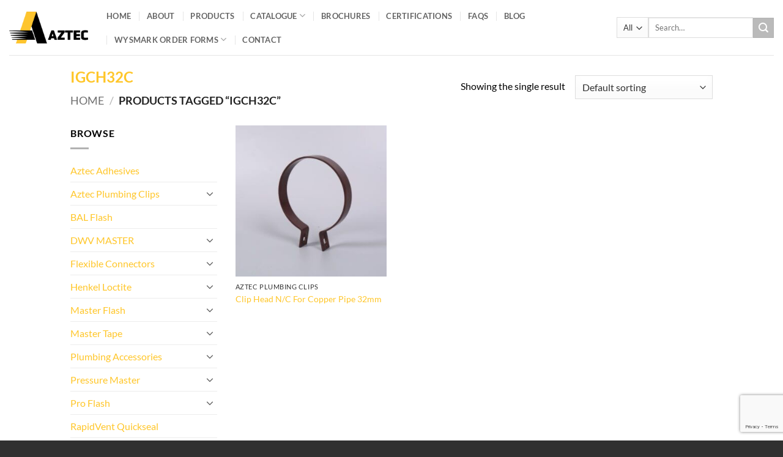

--- FILE ---
content_type: text/html; charset=UTF-8
request_url: https://www.aztecau.com.au/product-tag/igch32c/
body_size: 19331
content:
<!DOCTYPE html><html
lang=en-AU class="loading-site no-js"><head><meta
charset="UTF-8"><link
rel=profile href=http://gmpg.org/xfn/11><link
rel=pingback href=https://www.aztecau.com.au/xmlrpc.php> <script>(function(html){html.className=html.className.replace(/\bno-js\b/,'js')})(document.documentElement);</script> <meta
name='robots' content='index, follow, max-image-preview:large, max-snippet:-1, max-video-preview:-1'> <script data-cfasync=false data-pagespeed-no-defer>var gtm4wp_datalayer_name="dataLayer";var dataLayer=dataLayer||[];const gtm4wp_use_sku_instead=false;const gtm4wp_currency='AUD';const gtm4wp_product_per_impression=10;const gtm4wp_clear_ecommerce=false;const gtm4wp_datalayer_max_timeout=2000;</script> <meta
name="viewport" content="width=device-width, initial-scale=1"><title>IGCH32C Archives - Aztec Australasia</title><link
rel=canonical href=https://www.aztecau.com.au/product-tag/igch32c/ ><meta
property="og:locale" content="en_US"><meta
property="og:type" content="article"><meta
property="og:title" content="IGCH32C Archives - Aztec Australasia"><meta
property="og:url" content="https://www.aztecau.com.au/product-tag/igch32c/"><meta
property="og:site_name" content="Aztec Australasia"><meta
name="twitter:card" content="summary_large_image"> <script type=application/ld+json class=yoast-schema-graph>{"@context":"https://schema.org","@graph":[{"@type":"CollectionPage","@id":"https://www.aztecau.com.au/product-tag/igch32c/","url":"https://www.aztecau.com.au/product-tag/igch32c/","name":"IGCH32C Archives - Aztec Australasia","isPartOf":{"@id":"https://www.aztecau.com.au/#website"},"primaryImageOfPage":{"@id":"https://www.aztecau.com.au/product-tag/igch32c/#primaryimage"},"image":{"@id":"https://www.aztecau.com.au/product-tag/igch32c/#primaryimage"},"thumbnailUrl":"https://www.aztecau.com.au/wp-content/uploads/2021/09/Clip-Head-NC-For-Copper-Pipe.jpg","breadcrumb":{"@id":"https://www.aztecau.com.au/product-tag/igch32c/#breadcrumb"},"inLanguage":"en-AU"},{"@type":"ImageObject","inLanguage":"en-AU","@id":"https://www.aztecau.com.au/product-tag/igch32c/#primaryimage","url":"https://www.aztecau.com.au/wp-content/uploads/2021/09/Clip-Head-NC-For-Copper-Pipe.jpg","contentUrl":"https://www.aztecau.com.au/wp-content/uploads/2021/09/Clip-Head-NC-For-Copper-Pipe.jpg","width":300,"height":300,"caption":"Clip Head NC For Copper Pipe"},{"@type":"BreadcrumbList","@id":"https://www.aztecau.com.au/product-tag/igch32c/#breadcrumb","itemListElement":[{"@type":"ListItem","position":1,"name":"Home","item":"https://www.aztecau.com.au/"},{"@type":"ListItem","position":2,"name":"IGCH32C"}]},{"@type":"WebSite","@id":"https://www.aztecau.com.au/#website","url":"https://www.aztecau.com.au/","name":"Aztec Australasia","description":"","publisher":{"@id":"https://www.aztecau.com.au/#organization"},"alternateName":"Aztec Australasia","potentialAction":[{"@type":"SearchAction","target":{"@type":"EntryPoint","urlTemplate":"https://www.aztecau.com.au/?s={search_term_string}"},"query-input":{"@type":"PropertyValueSpecification","valueRequired":true,"valueName":"search_term_string"}}],"inLanguage":"en-AU"},{"@type":"Organization","@id":"https://www.aztecau.com.au/#organization","name":"Aztec Australasia","alternateName":"Aztec Australasia","url":"https://www.aztecau.com.au/","logo":{"@type":"ImageObject","inLanguage":"en-AU","@id":"https://www.aztecau.com.au/#/schema/logo/image/","url":"https://www.aztecau.com.au/wp-content/uploads/2021/10/AZTEC-logo-H-Colour.png","contentUrl":"https://www.aztecau.com.au/wp-content/uploads/2021/10/AZTEC-logo-H-Colour.png","width":1667,"height":676,"caption":"Aztec Australasia"},"image":{"@id":"https://www.aztecau.com.au/#/schema/logo/image/"}}]}</script> <link
rel=dns-prefetch href=//js.hs-scripts.com><link
rel=dns-prefetch href=//www.googletagmanager.com><link
rel=prefetch href='https://www.aztecau.com.au/wp-content/themes/flatsome/assets/js/flatsome.js?ver=22889b626eb7ec03b5a4'><link
rel=prefetch href='https://www.aztecau.com.au/wp-content/themes/flatsome/assets/js/chunk.slider.js?ver=3.20.1'><link
rel=prefetch href='https://www.aztecau.com.au/wp-content/themes/flatsome/assets/js/chunk.popups.js?ver=3.20.1'><link
rel=prefetch href='https://www.aztecau.com.au/wp-content/themes/flatsome/assets/js/chunk.tooltips.js?ver=3.20.1'><link
rel=prefetch href='https://www.aztecau.com.au/wp-content/themes/flatsome/assets/js/woocommerce.js?ver=1c9be63d628ff7c3ff4c'><link
rel=alternate type=application/rss+xml title="Aztec Australasia &raquo; Feed" href=https://www.aztecau.com.au/feed/ ><link
rel=alternate type=application/rss+xml title="Aztec Australasia &raquo; Comments Feed" href=https://www.aztecau.com.au/comments/feed/ ><link
rel=alternate type=application/rss+xml title="Aztec Australasia &raquo; IGCH32C Tag Feed" href=https://www.aztecau.com.au/product-tag/igch32c/feed/ ><style>.lazyload,.lazyloading{max-width:100%}</style><style id=wp-img-auto-sizes-contain-inline-css>img:is([sizes=auto i],[sizes^="auto," i]){contain-intrinsic-size:3000px 1500px}</style><style id=wp-emoji-styles-inline-css>img.wp-smiley,img.emoji{display:inline !important;border:none !important;box-shadow:none !important;height:1em !important;width:1em !important;margin:0
0.07em !important;vertical-align:-0.1em !important;background:none !important;padding:0
!important}</style><style id=wp-block-library-inline-css>/*<![CDATA[*/:root{--wp-block-synced-color:#7a00df;--wp-block-synced-color--rgb:122,0,223;--wp-bound-block-color:var(--wp-block-synced-color);--wp-editor-canvas-background:#ddd;--wp-admin-theme-color:#007cba;--wp-admin-theme-color--rgb:0,124,186;--wp-admin-theme-color-darker-10:#006ba1;--wp-admin-theme-color-darker-10--rgb:0,107,160.5;--wp-admin-theme-color-darker-20:#005a87;--wp-admin-theme-color-darker-20--rgb:0,90,135;--wp-admin-border-width-focus:2px}@media (min-resolution:192dpi){:root{--wp-admin-border-width-focus:1.5px}}.wp-element-button{cursor:pointer}:root .has-very-light-gray-background-color{background-color:#eee}:root .has-very-dark-gray-background-color{background-color:#313131}:root .has-very-light-gray-color{color:#eee}:root .has-very-dark-gray-color{color:#313131}:root .has-vivid-green-cyan-to-vivid-cyan-blue-gradient-background{background:linear-gradient(135deg,#00d084,#0693e3)}:root .has-purple-crush-gradient-background{background:linear-gradient(135deg,#34e2e4,#4721fb 50%,#ab1dfe)}:root .has-hazy-dawn-gradient-background{background:linear-gradient(135deg,#faaca8,#dad0ec)}:root .has-subdued-olive-gradient-background{background:linear-gradient(135deg,#fafae1,#67a671)}:root .has-atomic-cream-gradient-background{background:linear-gradient(135deg,#fdd79a,#004a59)}:root .has-nightshade-gradient-background{background:linear-gradient(135deg,#330968,#31cdcf)}:root .has-midnight-gradient-background{background:linear-gradient(135deg,#020381,#2874fc)}:root{--wp--preset--font-size--normal:16px;--wp--preset--font-size--huge:42px}.has-regular-font-size{font-size:1em}.has-larger-font-size{font-size:2.625em}.has-normal-font-size{font-size:var(--wp--preset--font-size--normal)}.has-huge-font-size{font-size:var(--wp--preset--font-size--huge)}.has-text-align-center{text-align:center}.has-text-align-left{text-align:left}.has-text-align-right{text-align:right}.has-fit-text{white-space:nowrap!important}#end-resizable-editor-section{display:none}.aligncenter{clear:both}.items-justified-left{justify-content:flex-start}.items-justified-center{justify-content:center}.items-justified-right{justify-content:flex-end}.items-justified-space-between{justify-content:space-between}.screen-reader-text{border:0;clip-path:inset(50%);height:1px;margin:-1px;overflow:hidden;padding:0;position:absolute;width:1px;word-wrap:normal!important}.screen-reader-text:focus{background-color:#ddd;clip-path:none;color:#444;display:block;font-size:1em;height:auto;left:5px;line-height:normal;padding:15px
23px 14px;text-decoration:none;top:5px;width:auto;z-index:100000}html :where(.has-border-color){border-style:solid}html :where([style*=border-top-color]){border-top-style:solid}html :where([style*=border-right-color]){border-right-style:solid}html :where([style*=border-bottom-color]){border-bottom-style:solid}html :where([style*=border-left-color]){border-left-style:solid}html :where([style*=border-width]){border-style:solid}html :where([style*=border-top-width]){border-top-style:solid}html :where([style*=border-right-width]){border-right-style:solid}html :where([style*=border-bottom-width]){border-bottom-style:solid}html :where([style*=border-left-width]){border-left-style:solid}html :where(img[class*=wp-image-]){height:auto;max-width:100%}:where(figure){margin:0
0 1em}html :where(.is-position-sticky){--wp-admin--admin-bar--position-offset:var(--wp-admin--admin-bar--height,0px)}@media screen and (max-width:600px){html:where(.is-position-sticky){--wp-admin--admin-bar--position-offset:0px}}/*]]>*/</style><link
rel=stylesheet id=wc-blocks-style-css href='https://www.aztecau.com.au/wp-content/plugins/woocommerce/assets/client/blocks/wc-blocks.css?ver=wc-10.3.4' type=text/css media=all><style id=global-styles-inline-css>/*<![CDATA[*/:root{--wp--preset--aspect-ratio--square:1;--wp--preset--aspect-ratio--4-3:4/3;--wp--preset--aspect-ratio--3-4:3/4;--wp--preset--aspect-ratio--3-2:3/2;--wp--preset--aspect-ratio--2-3:2/3;--wp--preset--aspect-ratio--16-9:16/9;--wp--preset--aspect-ratio--9-16:9/16;--wp--preset--color--black:#000;--wp--preset--color--cyan-bluish-gray:#abb8c3;--wp--preset--color--white:#fff;--wp--preset--color--pale-pink:#f78da7;--wp--preset--color--vivid-red:#cf2e2e;--wp--preset--color--luminous-vivid-orange:#ff6900;--wp--preset--color--luminous-vivid-amber:#fcb900;--wp--preset--color--light-green-cyan:#7bdcb5;--wp--preset--color--vivid-green-cyan:#00d084;--wp--preset--color--pale-cyan-blue:#8ed1fc;--wp--preset--color--vivid-cyan-blue:#0693e3;--wp--preset--color--vivid-purple:#9b51e0;--wp--preset--color--primary:#ffc629;--wp--preset--color--secondary:#bababa;--wp--preset--color--success:#627D47;--wp--preset--color--alert:#b20000;--wp--preset--gradient--vivid-cyan-blue-to-vivid-purple:linear-gradient(135deg,rgb(6,147,227) 0%,rgb(155,81,224) 100%);--wp--preset--gradient--light-green-cyan-to-vivid-green-cyan:linear-gradient(135deg,rgb(122,220,180) 0%,rgb(0,208,130) 100%);--wp--preset--gradient--luminous-vivid-amber-to-luminous-vivid-orange:linear-gradient(135deg,rgb(252,185,0) 0%,rgb(255,105,0) 100%);--wp--preset--gradient--luminous-vivid-orange-to-vivid-red:linear-gradient(135deg,rgb(255,105,0) 0%,rgb(207,46,46) 100%);--wp--preset--gradient--very-light-gray-to-cyan-bluish-gray:linear-gradient(135deg,rgb(238,238,238) 0%,rgb(169,184,195) 100%);--wp--preset--gradient--cool-to-warm-spectrum:linear-gradient(135deg,rgb(74,234,220) 0%,rgb(151,120,209) 20%,rgb(207,42,186) 40%,rgb(238,44,130) 60%,rgb(251,105,98) 80%,rgb(254,248,76) 100%);--wp--preset--gradient--blush-light-purple:linear-gradient(135deg,rgb(255,206,236) 0%,rgb(152,150,240) 100%);--wp--preset--gradient--blush-bordeaux:linear-gradient(135deg,rgb(254,205,165) 0%,rgb(254,45,45) 50%,rgb(107,0,62) 100%);--wp--preset--gradient--luminous-dusk:linear-gradient(135deg,rgb(255,203,112) 0%,rgb(199,81,192) 50%,rgb(65,88,208) 100%);--wp--preset--gradient--pale-ocean:linear-gradient(135deg,rgb(255,245,203) 0%,rgb(182,227,212) 50%,rgb(51,167,181) 100%);--wp--preset--gradient--electric-grass:linear-gradient(135deg,rgb(202,248,128) 0%,rgb(113,206,126) 100%);--wp--preset--gradient--midnight:linear-gradient(135deg,rgb(2,3,129) 0%,rgb(40,116,252) 100%);--wp--preset--font-size--small:13px;--wp--preset--font-size--medium:20px;--wp--preset--font-size--large:36px;--wp--preset--font-size--x-large:42px;--wp--preset--spacing--20:0.44rem;--wp--preset--spacing--30:0.67rem;--wp--preset--spacing--40:1rem;--wp--preset--spacing--50:1.5rem;--wp--preset--spacing--60:2.25rem;--wp--preset--spacing--70:3.38rem;--wp--preset--spacing--80:5.06rem;--wp--preset--shadow--natural:6px 6px 9px rgba(0, 0, 0, 0.2);--wp--preset--shadow--deep:12px 12px 50px rgba(0, 0, 0, 0.4);--wp--preset--shadow--sharp:6px 6px 0px rgba(0, 0, 0, 0.2);--wp--preset--shadow--outlined:6px 6px 0px -3px rgb(255, 255, 255), 6px 6px rgb(0, 0, 0);--wp--preset--shadow--crisp:6px 6px 0px rgb(0, 0, 0)}:where(body){margin:0}.wp-site-blocks>.alignleft{float:left;margin-right:2em}.wp-site-blocks>.alignright{float:right;margin-left:2em}.wp-site-blocks>.aligncenter{justify-content:center;margin-left:auto;margin-right:auto}:where(.is-layout-flex){gap:0.5em}:where(.is-layout-grid){gap:0.5em}.is-layout-flow>.alignleft{float:left;margin-inline-start:0;margin-inline-end:2em}.is-layout-flow>.alignright{float:right;margin-inline-start:2em;margin-inline-end:0}.is-layout-flow>.aligncenter{margin-left:auto !important;margin-right:auto !important}.is-layout-constrained>.alignleft{float:left;margin-inline-start:0;margin-inline-end:2em}.is-layout-constrained>.alignright{float:right;margin-inline-start:2em;margin-inline-end:0}.is-layout-constrained>.aligncenter{margin-left:auto !important;margin-right:auto !important}.is-layout-constrained>:where(:not(.alignleft):not(.alignright):not(.alignfull)){margin-left:auto !important;margin-right:auto !important}body .is-layout-flex{display:flex}.is-layout-flex{flex-wrap:wrap;align-items:center}.is-layout-flex>:is(*,div){margin:0}body .is-layout-grid{display:grid}.is-layout-grid>:is(*,div){margin:0}body{padding-top:0px;padding-right:0px;padding-bottom:0px;padding-left:0px}a:where(:not(.wp-element-button)){text-decoration:none}:root :where(.wp-element-button,.wp-block-button__link){background-color:#32373c;border-width:0;color:#fff;font-family:inherit;font-size:inherit;font-style:inherit;font-weight:inherit;letter-spacing:inherit;line-height:inherit;padding-top:calc(0.667em + 2px);padding-right:calc(1.333em + 2px);padding-bottom:calc(0.667em + 2px);padding-left:calc(1.333em + 2px);text-decoration:none;text-transform:inherit}.has-black-color{color:var(--wp--preset--color--black) !important}.has-cyan-bluish-gray-color{color:var(--wp--preset--color--cyan-bluish-gray) !important}.has-white-color{color:var(--wp--preset--color--white) !important}.has-pale-pink-color{color:var(--wp--preset--color--pale-pink) !important}.has-vivid-red-color{color:var(--wp--preset--color--vivid-red) !important}.has-luminous-vivid-orange-color{color:var(--wp--preset--color--luminous-vivid-orange) !important}.has-luminous-vivid-amber-color{color:var(--wp--preset--color--luminous-vivid-amber) !important}.has-light-green-cyan-color{color:var(--wp--preset--color--light-green-cyan) !important}.has-vivid-green-cyan-color{color:var(--wp--preset--color--vivid-green-cyan) !important}.has-pale-cyan-blue-color{color:var(--wp--preset--color--pale-cyan-blue) !important}.has-vivid-cyan-blue-color{color:var(--wp--preset--color--vivid-cyan-blue) !important}.has-vivid-purple-color{color:var(--wp--preset--color--vivid-purple) !important}.has-primary-color{color:var(--wp--preset--color--primary) !important}.has-secondary-color{color:var(--wp--preset--color--secondary) !important}.has-success-color{color:var(--wp--preset--color--success) !important}.has-alert-color{color:var(--wp--preset--color--alert) !important}.has-black-background-color{background-color:var(--wp--preset--color--black) !important}.has-cyan-bluish-gray-background-color{background-color:var(--wp--preset--color--cyan-bluish-gray) !important}.has-white-background-color{background-color:var(--wp--preset--color--white) !important}.has-pale-pink-background-color{background-color:var(--wp--preset--color--pale-pink) !important}.has-vivid-red-background-color{background-color:var(--wp--preset--color--vivid-red) !important}.has-luminous-vivid-orange-background-color{background-color:var(--wp--preset--color--luminous-vivid-orange) !important}.has-luminous-vivid-amber-background-color{background-color:var(--wp--preset--color--luminous-vivid-amber) !important}.has-light-green-cyan-background-color{background-color:var(--wp--preset--color--light-green-cyan) !important}.has-vivid-green-cyan-background-color{background-color:var(--wp--preset--color--vivid-green-cyan) !important}.has-pale-cyan-blue-background-color{background-color:var(--wp--preset--color--pale-cyan-blue) !important}.has-vivid-cyan-blue-background-color{background-color:var(--wp--preset--color--vivid-cyan-blue) !important}.has-vivid-purple-background-color{background-color:var(--wp--preset--color--vivid-purple) !important}.has-primary-background-color{background-color:var(--wp--preset--color--primary) !important}.has-secondary-background-color{background-color:var(--wp--preset--color--secondary) !important}.has-success-background-color{background-color:var(--wp--preset--color--success) !important}.has-alert-background-color{background-color:var(--wp--preset--color--alert) !important}.has-black-border-color{border-color:var(--wp--preset--color--black) !important}.has-cyan-bluish-gray-border-color{border-color:var(--wp--preset--color--cyan-bluish-gray) !important}.has-white-border-color{border-color:var(--wp--preset--color--white) !important}.has-pale-pink-border-color{border-color:var(--wp--preset--color--pale-pink) !important}.has-vivid-red-border-color{border-color:var(--wp--preset--color--vivid-red) !important}.has-luminous-vivid-orange-border-color{border-color:var(--wp--preset--color--luminous-vivid-orange) !important}.has-luminous-vivid-amber-border-color{border-color:var(--wp--preset--color--luminous-vivid-amber) !important}.has-light-green-cyan-border-color{border-color:var(--wp--preset--color--light-green-cyan) !important}.has-vivid-green-cyan-border-color{border-color:var(--wp--preset--color--vivid-green-cyan) !important}.has-pale-cyan-blue-border-color{border-color:var(--wp--preset--color--pale-cyan-blue) !important}.has-vivid-cyan-blue-border-color{border-color:var(--wp--preset--color--vivid-cyan-blue) !important}.has-vivid-purple-border-color{border-color:var(--wp--preset--color--vivid-purple) !important}.has-primary-border-color{border-color:var(--wp--preset--color--primary) !important}.has-secondary-border-color{border-color:var(--wp--preset--color--secondary) !important}.has-success-border-color{border-color:var(--wp--preset--color--success) !important}.has-alert-border-color{border-color:var(--wp--preset--color--alert) !important}.has-vivid-cyan-blue-to-vivid-purple-gradient-background{background:var(--wp--preset--gradient--vivid-cyan-blue-to-vivid-purple) !important}.has-light-green-cyan-to-vivid-green-cyan-gradient-background{background:var(--wp--preset--gradient--light-green-cyan-to-vivid-green-cyan) !important}.has-luminous-vivid-amber-to-luminous-vivid-orange-gradient-background{background:var(--wp--preset--gradient--luminous-vivid-amber-to-luminous-vivid-orange) !important}.has-luminous-vivid-orange-to-vivid-red-gradient-background{background:var(--wp--preset--gradient--luminous-vivid-orange-to-vivid-red) !important}.has-very-light-gray-to-cyan-bluish-gray-gradient-background{background:var(--wp--preset--gradient--very-light-gray-to-cyan-bluish-gray) !important}.has-cool-to-warm-spectrum-gradient-background{background:var(--wp--preset--gradient--cool-to-warm-spectrum) !important}.has-blush-light-purple-gradient-background{background:var(--wp--preset--gradient--blush-light-purple) !important}.has-blush-bordeaux-gradient-background{background:var(--wp--preset--gradient--blush-bordeaux) !important}.has-luminous-dusk-gradient-background{background:var(--wp--preset--gradient--luminous-dusk) !important}.has-pale-ocean-gradient-background{background:var(--wp--preset--gradient--pale-ocean) !important}.has-electric-grass-gradient-background{background:var(--wp--preset--gradient--electric-grass) !important}.has-midnight-gradient-background{background:var(--wp--preset--gradient--midnight) !important}.has-small-font-size{font-size:var(--wp--preset--font-size--small) !important}.has-medium-font-size{font-size:var(--wp--preset--font-size--medium) !important}.has-large-font-size{font-size:var(--wp--preset--font-size--large) !important}.has-x-large-font-size{font-size:var(--wp--preset--font-size--x-large) !important}/*]]>*/</style><link
rel=stylesheet id=contact-form-7-css href='https://www.aztecau.com.au/wp-content/plugins/contact-form-7/includes/css/styles.css?ver=6.1.3' type=text/css media=all><style id=woocommerce-inline-inline-css>.woocommerce form .form-row
.required{visibility:visible}</style><link
rel=stylesheet id=brands-styles-css href='https://www.aztecau.com.au/wp-content/plugins/woocommerce/assets/css/brands.css?ver=10.3.4' type=text/css media=all><link
rel=stylesheet id=searchwp-live-search-css href='https://www.aztecau.com.au/wp-content/plugins/searchwp-live-ajax-search/assets/styles/style.min.css?ver=1.8.6' type=text/css media=all><style id=searchwp-live-search-inline-css>/*<![CDATA[*/.searchwp-live-search-result .searchwp-live-search-result--title
a{font-size:16px}.searchwp-live-search-result .searchwp-live-search-result--price{font-size:14px}.searchwp-live-search-result .searchwp-live-search-result--add-to-cart
.button{font-size:14px}/*]]>*/</style><link
rel=stylesheet id=tablepress-default-css href='https://www.aztecau.com.au/wp-content/plugins/tablepress/css/build/default.css?ver=3.2.5' type=text/css media=all><link
rel=stylesheet id=a3wc_sort_display-css href='//www.aztecau.com.au/wp-content/uploads/sass/wc_sort_display.min.css?ver=1657060744' type=text/css media=all><link
rel=stylesheet id=flatsome-main-css href='https://www.aztecau.com.au/wp-content/themes/flatsome/assets/css/flatsome.css?ver=3.20.1' type=text/css media=all><style id=flatsome-main-inline-css>@font-face{font-family:"fl-icons";font-display:block;src:url(https://www.aztecau.com.au/wp-content/themes/flatsome/assets/css/icons/fl-icons.eot?v=3.20.1);src:url(https://www.aztecau.com.au/wp-content/themes/flatsome/assets/css/icons/fl-icons.eot#iefix?v=3.20.1) format("embedded-opentype"),
url(https://www.aztecau.com.au/wp-content/themes/flatsome/assets/css/icons/fl-icons.woff2?v=3.20.1) format("woff2"),
url(https://www.aztecau.com.au/wp-content/themes/flatsome/assets/css/icons/fl-icons.ttf?v=3.20.1) format("truetype"),
url(https://www.aztecau.com.au/wp-content/themes/flatsome/assets/css/icons/fl-icons.woff?v=3.20.1) format("woff"),
url(https://www.aztecau.com.au/wp-content/themes/flatsome/assets/css/icons/fl-icons.svg?v=3.20.1#fl-icons) format("svg")}</style><link
rel=stylesheet id=flatsome-shop-css href='https://www.aztecau.com.au/wp-content/themes/flatsome/assets/css/flatsome-shop.css?ver=3.20.1' type=text/css media=all><link
rel=stylesheet id=flatsome-style-css href='https://www.aztecau.com.au/wp-content/themes/flatsome-child/style.css?ver=3.0' type=text/css media=all> <script>window._nslDOMReady=(function(){const executedCallbacks=new Set();return function(callback){if(executedCallbacks.has(callback))return;const wrappedCallback=function(){if(executedCallbacks.has(callback))return;executedCallbacks.add(callback);callback();};if(document.readyState==="complete"||document.readyState==="interactive"){wrappedCallback();}else{document.addEventListener("DOMContentLoaded",wrappedCallback);}};})();</script><script src="https://www.aztecau.com.au/wp-includes/js/jquery/jquery.min.js?ver=3.7.1" id=jquery-core-js></script> <script src="https://www.aztecau.com.au/wp-includes/js/jquery/jquery-migrate.min.js?ver=3.4.1" id=jquery-migrate-js></script> <script src="https://www.aztecau.com.au/wp-content/plugins/woocommerce/assets/js/jquery-blockui/jquery.blockUI.min.js?ver=2.7.0-wc.10.3.4" id=wc-jquery-blockui-js data-wp-strategy=defer></script> <script src="https://www.aztecau.com.au/wp-content/plugins/woocommerce/assets/js/js-cookie/js.cookie.min.js?ver=2.1.4-wc.10.3.4" id=wc-js-cookie-js data-wp-strategy=defer></script> 
 <script src="https://www.googletagmanager.com/gtag/js?id=GT-PL9DQBL4" id=google_gtagjs-js async></script> <script id=google_gtagjs-js-after>window.dataLayer=window.dataLayer||[];function gtag(){dataLayer.push(arguments);}
gtag("set","linker",{"domains":["www.aztecau.com.au"]});gtag("js",new Date());gtag("set","developer_id.dZTNiMT",true);gtag("config","GT-PL9DQBL4");</script> <link
rel=https://api.w.org/ href=https://www.aztecau.com.au/wp-json/ ><link
rel=alternate title=JSON type=application/json href=https://www.aztecau.com.au/wp-json/wp/v2/product_tag/629><link
rel=EditURI type=application/rsd+xml title=RSD href=https://www.aztecau.com.au/xmlrpc.php?rsd><meta
name="generator" content="WordPress 6.9"><meta
name="generator" content="WooCommerce 10.3.4"><meta
name="generator" content="Site Kit by Google 1.167.0">
 <script async src="https://www.googletagmanager.com/gtag/js?id=G-HVPJ9PMEXJ"></script> <script>window.dataLayer=window.dataLayer||[];function gtag(){dataLayer.push(arguments);}
gtag('js',new Date());gtag('config','G-HVPJ9PMEXJ');</script> 
 <script class=hsq-set-content-id data-content-id=listing-page>var _hsq=_hsq||[];_hsq.push(["setContentType","listing-page"]);</script>  <script data-cfasync=false data-pagespeed-no-defer>var dataLayer_content={"pagePostType":"product","pagePostType2":"tax-product","pageCategory":[]};dataLayer.push(dataLayer_content);</script> <script data-cfasync=false data-pagespeed-no-defer>(function(w,d,s,l,i){w[l]=w[l]||[];w[l].push({'gtm.start':new Date().getTime(),event:'gtm.js'});var f=d.getElementsByTagName(s)[0],j=d.createElement(s),dl=l!='dataLayer'?'&l='+l:'';j.async=true;j.src='//www.googletagmanager.com/gtm.js?id='+i+dl;f.parentNode.insertBefore(j,f);})(window,document,'script','dataLayer','GTM-M9VTF7MG');</script>  <script>document.documentElement.className=document.documentElement.className.replace('no-js','js');</script> <style>/*<![CDATA[*/.no-js
img.lazyload{display:none}figure.wp-block-image
img.lazyloading{min-width:150px}.lazyload,.lazyloading{--smush-placeholder-width:100px;--smush-placeholder-aspect-ratio:1/1;width:var(--smush-image-width, var(--smush-placeholder-width)) !important;aspect-ratio:var(--smush-image-aspect-ratio, var(--smush-placeholder-aspect-ratio)) !important}.lazyload,.lazyloading{opacity:0}.lazyloaded{opacity:1;transition:opacity 400ms;transition-delay:0ms}/*]]>*/</style><noscript><style>.woocommerce-product-gallery{opacity:1 !important}</style></noscript>
 <script>(function(w,d,s,l,i){w[l]=w[l]||[];w[l].push({'gtm.start':new Date().getTime(),event:'gtm.js'});var f=d.getElementsByTagName(s)[0],j=d.createElement(s),dl=l!='dataLayer'?'&l='+l:'';j.async=true;j.src='https://www.googletagmanager.com/gtm.js?id='+i+dl;f.parentNode.insertBefore(j,f);})(window,document,'script','dataLayer','GTM-KBFS8PW');</script> <link
rel=icon href=https://www.aztecau.com.au/wp-content/uploads/2021/10/cropped-AZTEC-Symbol-Colour-32x32.png sizes=32x32><link
rel=icon href=https://www.aztecau.com.au/wp-content/uploads/2021/10/cropped-AZTEC-Symbol-Colour-192x192.png sizes=192x192><link
rel=apple-touch-icon href=https://www.aztecau.com.au/wp-content/uploads/2021/10/cropped-AZTEC-Symbol-Colour-180x180.png><meta
name="msapplication-TileImage" content="https://www.aztecau.com.au/wp-content/uploads/2021/10/cropped-AZTEC-Symbol-Colour-270x270.png"><style id=custom-css>/*<![CDATA[*/:root{--primary-color:#ffc629;--fs-color-primary:#ffc629;--fs-color-secondary:#bababa;--fs-color-success:#627D47;--fs-color-alert:#b20000;--fs-color-base:#000;--fs-experimental-link-color:#ffc629;--fs-experimental-link-color-hover:#000}.tooltipster-base{--tooltip-color:#fff;--tooltip-bg-color:#000}.off-canvas-right .mfp-content, .off-canvas-left .mfp-content{--drawer-width:300px}.off-canvas .mfp-content.off-canvas-cart{--drawer-width:360px}.header-main{height:90px}#logo
img{max-height:90px}#logo{width:129px}.header-bottom{min-height:10px}.header-top{min-height:30px}.transparent .header-main{height:30px}.transparent #logo
img{max-height:30px}.has-transparent + .page-title:first-of-type,.has-transparent + #main > .page-title,.has-transparent + #main > div > .page-title,.has-transparent + #main .page-header-wrapper:first-of-type .page-title{padding-top:60px}.header.show-on-scroll,.stuck .header-main{height:69px!important}.stuck #logo
img{max-height:69px!important}.search-form{width:100%}.header-bg-color{background-color:rgba(255,255,255,0.9)}.header-bottom{background-color:#f1f1f1}.header-main .nav>li>a{line-height:16px}.stuck .header-main .nav>li>a{line-height:8px}@media (max-width: 549px){.header-main{height:70px}#logo
img{max-height:70px}}.nav-dropdown{font-size:100%}h1,h2,h3,h4,h5,h6,.heading-font{color:#ffc629}body{font-family:Lato,sans-serif}body{font-weight:400;font-style:normal}.nav>li>a{font-family:Lato,sans-serif}.mobile-sidebar-levels-2 .nav>li>ul>li>a{font-family:Lato,sans-serif}.nav > li > a,.mobile-sidebar-levels-2 .nav>li>ul>li>a{font-weight:700;font-style:normal}h1,h2,h3,h4,h5,h6,.heading-font, .off-canvas-center .nav-sidebar.nav-vertical>li>a{font-family:Lato,sans-serif}h1,h2,h3,h4,h5,h6,.heading-font,.banner h1,.banner
h2{font-weight:700;font-style:normal}.alt-font{font-family:"Dancing Script",sans-serif}.alt-font{font-weight:400!important;font-style:normal!important}.widget:where(:not(.widget_shopping_cart)) a{color:#7e7c7b}.widget:where(:not(.widget_shopping_cart)) a:hover{color:#c79304}.widget .tagcloud a:hover{border-color:#c79304;background-color:#c79304}.is-divider{background-color:#b2b2b2}.current .breadcrumb-step,[data-icon-label]:after,.button#place_order,.button.checkout,.checkout-button,.single_add_to_cart_button.button,.sticky-add-to-cart-select-options-button{background-color:#e6ce78!important}.badge-inner.on-sale{background-color:#ee2}@media screen and (min-width: 550px){.products .box-vertical .box-image{min-width:300px!important;width:300px!important}}.footer-1{background-color:#000}.footer-2{background-color:#000}.absolute-footer,html{background-color:#303030}.nav-vertical-fly-out>li+li{border-top-width:1px;border-top-style:solid}.label-new.menu-item>a:after{content:"New"}.label-hot.menu-item>a:after{content:"Hot"}.label-sale.menu-item>a:after{content:"Sale"}.label-popular.menu-item>a:after{content:"Popular"}/*]]>*/</style><style id=wp-custom-css>span.tagged_as{display:none}</style><style id=kirki-inline-styles>@font-face{font-family:'Lato';font-style:normal;font-weight:400;font-display:swap;src:url(https://www.aztecau.com.au/wp-content/fonts/lato/S6uyw4BMUTPHjxAwXjeu.woff2) format('woff2');unicode-range:U+0100-02BA, U+02BD-02C5, U+02C7-02CC, U+02CE-02D7, U+02DD-02FF, U+0304, U+0308, U+0329, U+1D00-1DBF, U+1E00-1E9F, U+1EF2-1EFF, U+2020, U+20A0-20AB, U+20AD-20C0, U+2113, U+2C60-2C7F, U+A720-A7FF}@font-face{font-family:'Lato';font-style:normal;font-weight:400;font-display:swap;src:url(https://www.aztecau.com.au/wp-content/fonts/lato/S6uyw4BMUTPHjx4wXg.woff2) format('woff2');unicode-range:U+0000-00FF, U+0131, U+0152-0153, U+02BB-02BC, U+02C6, U+02DA, U+02DC, U+0304, U+0308, U+0329, U+2000-206F, U+20AC, U+2122, U+2191, U+2193, U+2212, U+2215, U+FEFF, U+FFFD}@font-face{font-family:'Lato';font-style:normal;font-weight:700;font-display:swap;src:url(https://www.aztecau.com.au/wp-content/fonts/lato/S6u9w4BMUTPHh6UVSwaPGR_p.woff2) format('woff2');unicode-range:U+0100-02BA, U+02BD-02C5, U+02C7-02CC, U+02CE-02D7, U+02DD-02FF, U+0304, U+0308, U+0329, U+1D00-1DBF, U+1E00-1E9F, U+1EF2-1EFF, U+2020, U+20A0-20AB, U+20AD-20C0, U+2113, U+2C60-2C7F, U+A720-A7FF}@font-face{font-family:'Lato';font-style:normal;font-weight:700;font-display:swap;src:url(https://www.aztecau.com.au/wp-content/fonts/lato/S6u9w4BMUTPHh6UVSwiPGQ.woff2) format('woff2');unicode-range:U+0000-00FF, U+0131, U+0152-0153, U+02BB-02BC, U+02C6, U+02DA, U+02DC, U+0304, U+0308, U+0329, U+2000-206F, U+20AC, U+2122, U+2191, U+2193, U+2212, U+2215, U+FEFF, U+FFFD}@font-face{font-family:'Dancing Script';font-style:normal;font-weight:400;font-display:swap;src:url(https://www.aztecau.com.au/wp-content/fonts/dancing-script/If2cXTr6YS-zF4S-kcSWSVi_sxjsohD9F50Ruu7BMSo3Rep8ltA.woff2) format('woff2');unicode-range:U+0102-0103, U+0110-0111, U+0128-0129, U+0168-0169, U+01A0-01A1, U+01AF-01B0, U+0300-0301, U+0303-0304, U+0308-0309, U+0323, U+0329, U+1EA0-1EF9, U+20AB}@font-face{font-family:'Dancing Script';font-style:normal;font-weight:400;font-display:swap;src:url(https://www.aztecau.com.au/wp-content/fonts/dancing-script/If2cXTr6YS-zF4S-kcSWSVi_sxjsohD9F50Ruu7BMSo3ROp8ltA.woff2) format('woff2');unicode-range:U+0100-02BA, U+02BD-02C5, U+02C7-02CC, U+02CE-02D7, U+02DD-02FF, U+0304, U+0308, U+0329, U+1D00-1DBF, U+1E00-1E9F, U+1EF2-1EFF, U+2020, U+20A0-20AB, U+20AD-20C0, U+2113, U+2C60-2C7F, U+A720-A7FF}@font-face{font-family:'Dancing Script';font-style:normal;font-weight:400;font-display:swap;src:url(https://www.aztecau.com.au/wp-content/fonts/dancing-script/If2cXTr6YS-zF4S-kcSWSVi_sxjsohD9F50Ruu7BMSo3Sup8.woff2) format('woff2');unicode-range:U+0000-00FF, U+0131, U+0152-0153, U+02BB-02BC, U+02C6, U+02DA, U+02DC, U+0304, U+0308, U+0329, U+2000-206F, U+20AC, U+2122, U+2191, U+2193, U+2212, U+2215, U+FEFF, U+FFFD}</style></head><body
class="archive tax-product_tag term-igch32c term-629 wp-custom-logo wp-theme-flatsome wp-child-theme-flatsome-child theme-flatsome sp-easy-accordion-enabled woocommerce woocommerce-page woocommerce-no-js lightbox nav-dropdown-has-arrow nav-dropdown-has-shadow nav-dropdown-has-border catalog-mode no-prices"><noscript><iframe
src="https://www.googletagmanager.com/ns.html?id=GTM-KBFS8PW"
height=0 width=0 style=display:none;visibility:hidden></iframe></noscript><noscript><iframe
src="https://www.googletagmanager.com/ns.html?id=GTM-M9VTF7MG" height=0 width=0 style=display:none;visibility:hidden aria-hidden=true loading=lazy></iframe></noscript><a
class="skip-link screen-reader-text" href=#main>Skip to content</a><div
id=wrapper><header
id=header class="header header-full-width"><div
class=header-wrapper><div
id=top-bar class="header-top hide-for-sticky nav-dark show-for-medium"><div
class="flex-row container"><div
class="flex-col hide-for-medium flex-left"><ul
class="nav nav-left medium-nav-center nav-small  nav-divided"></ul></div><div
class="flex-col hide-for-medium flex-center"><ul
class="nav nav-center nav-small  nav-divided"></ul></div><div
class="flex-col hide-for-medium flex-right"><ul
class="nav top-bar-nav nav-right nav-small  nav-divided"></ul></div><div
class="flex-col show-for-medium flex-grow"><ul
class="nav nav-center nav-small mobile-nav  nav-divided"></ul></div></div></div><div
id=masthead class="header-main hide-for-sticky"><div
class="header-inner flex-row container logo-left medium-logo-center" role=navigation><div
id=logo class="flex-col logo"><a
href=https://www.aztecau.com.au/ title="Aztec Australasia" rel=home>
<img
width=1020 height=414 src=https://www.aztecau.com.au/wp-content/uploads/2021/10/AZTEC-logo-H-Colour-1400x568.png class="header_logo header-logo" alt="Aztec Australasia" loading=lazy><img
width=1020 height=414 src=https://www.aztecau.com.au/wp-content/uploads/2021/10/AZTEC-logo-H-Colour-1400x568.png class=header-logo-dark alt="Aztec Australasia" loading=lazy></a></div><div
class="flex-col show-for-medium flex-left"><ul
class="mobile-nav nav nav-left ">
<li
class="nav-icon has-icon">
<a
href=# class=is-small data-open=#main-menu data-pos=left data-bg=main-menu-overlay role=button aria-label=Menu aria-controls=main-menu aria-expanded=false aria-haspopup=dialog data-flatsome-role-button>
<i
class=icon-menu aria-hidden=true></i>		</a>
</li></ul></div><div
class="flex-col hide-for-medium flex-left
flex-grow"><ul
class="header-nav header-nav-main nav nav-left  nav-divided nav-spacing-xlarge nav-uppercase nav-prompts-overlay" >
<li
id=menu-item-308 class="menu-item menu-item-type-post_type menu-item-object-page menu-item-home menu-item-308 menu-item-design-default"><a
href=https://www.aztecau.com.au/ class=nav-top-link>Home</a></li>
<li
id=menu-item-1938 class="menu-item menu-item-type-post_type menu-item-object-page menu-item-1938 menu-item-design-default"><a
href=https://www.aztecau.com.au/about-aztec/ class=nav-top-link>About</a></li>
<li
id=menu-item-1926 class="menu-item menu-item-type-custom menu-item-object-custom menu-item-1926 menu-item-design-default"><a
href=https://www.aztecau.com.au/shop/ class=nav-top-link>Products</a></li>
<li
id=menu-item-2081 class="menu-item menu-item-type-custom menu-item-object-custom menu-item-has-children menu-item-2081 menu-item-design-default has-dropdown"><a
href=# class=nav-top-link aria-expanded=false aria-haspopup=menu>Catalogue<i
class=icon-angle-down aria-hidden=true></i></a><ul
class="sub-menu nav-dropdown nav-dropdown-default">
<li
id=menu-item-2415 class="menu-item menu-item-type-post_type menu-item-object-page menu-item-2415"><a
href=https://www.aztecau.com.au/aztec-aussie-connector/ >Aussie Connectors</a></li>
<li
id=menu-item-7503 class="menu-item menu-item-type-post_type menu-item-object-page menu-item-7503"><a
href=https://www.aztecau.com.au/aztec-pro-clips/ >Aztec Pro Clips Range</a></li>
<li
id=menu-item-8869 class="menu-item menu-item-type-post_type menu-item-object-page menu-item-8869"><a
href=https://www.aztecau.com.au/aztec-roofing-accessories/ >Aztec Roofing Accessories</a></li>
<li
id=menu-item-6594 class="menu-item menu-item-type-post_type menu-item-object-page menu-item-6594"><a
href=https://www.aztecau.com.au/bal-rated-products/ >BAL Rated Products</a></li>
<li
id=menu-item-7505 class="menu-item menu-item-type-post_type menu-item-object-page menu-item-7505"><a
href=https://www.aztecau.com.au/dwv-products/ >DWV Product Range</a></li>
<li
id=menu-item-7504 class="menu-item menu-item-type-post_type menu-item-object-page menu-item-7504"><a
href=https://www.aztecau.com.au/henkel-loctite-range/ >Henkel Loctite Range</a></li>
<li
id=menu-item-2380 class="menu-item menu-item-type-post_type menu-item-object-page menu-item-2380"><a
href=https://www.aztecau.com.au/aztec-masterflash/ >MasterFlash Range</a></li>
<li
id=menu-item-7502 class="menu-item menu-item-type-post_type menu-item-object-page menu-item-7502"><a
href=https://www.aztecau.com.au/master-tape-range/ >Master Tape Range</a></li>
<li
id=menu-item-7501 class="menu-item menu-item-type-post_type menu-item-object-page menu-item-7501"><a
href=https://www.aztecau.com.au/pressure-master-range/ >Pressure Master Range</a></li>
<li
id=menu-item-7379 class="menu-item menu-item-type-post_type menu-item-object-page menu-item-7379"><a
href=https://www.aztecau.com.au/pro-flash-range/ >Pro Flash Range</a></li>
<li
id=menu-item-6994 class="menu-item menu-item-type-post_type menu-item-object-page menu-item-6994"><a
href=https://www.aztecau.com.au/rapidvent-quickseal-product/ >RapidVent Quickseal</a></li>
<li
id=menu-item-7500 class="menu-item menu-item-type-post_type menu-item-object-page menu-item-7500"><a
href=https://www.aztecau.com.au/shielded-coupling-products/ >Shielded Coupling Products</a></li>
<li
id=menu-item-7324 class="menu-item menu-item-type-post_type menu-item-object-page menu-item-7324"><a
href=https://www.aztecau.com.au/wysmark-sheetmetal/ >Wysmark Sheetmetal</a></li></ul>
</li>
<li
id=menu-item-2439 class="menu-item menu-item-type-post_type menu-item-object-page menu-item-2439 menu-item-design-default"><a
href=https://www.aztecau.com.au/aztec-brochure-range/ class=nav-top-link>Brochures</a></li>
<li
id=menu-item-2000 class="menu-item menu-item-type-post_type menu-item-object-page menu-item-2000 menu-item-design-default"><a
href=https://www.aztecau.com.au/certifications/ class=nav-top-link>Certifications</a></li>
<li
id=menu-item-2021 class="menu-item menu-item-type-post_type menu-item-object-page menu-item-2021 menu-item-design-default"><a
href=https://www.aztecau.com.au/faqs/ class=nav-top-link>FAQs</a></li>
<li
id=menu-item-7095 class="menu-item menu-item-type-post_type menu-item-object-page menu-item-7095 menu-item-design-default"><a
href=https://www.aztecau.com.au/blog/ class=nav-top-link>Blog</a></li>
<li
id=menu-item-8552 class="menu-item menu-item-type-custom menu-item-object-custom menu-item-has-children menu-item-8552 menu-item-design-default has-dropdown"><a
href=https://www.aztecau.com.au/product-category/wysmark-sheetmetal/custom-rainheads-and-sumps/ class=nav-top-link aria-expanded=false aria-haspopup=menu>Wysmark Order Forms<i
class=icon-angle-down aria-hidden=true></i></a><ul
class="sub-menu nav-dropdown nav-dropdown-default">
<li
id=menu-item-8553 class="menu-item menu-item-type-custom menu-item-object-custom menu-item-8553"><a
href=https://www.aztecau.com.au/wp-content/uploads/2025/02/2-Sided-Sump.pdf>2-Sided Sump</a></li>
<li
id=menu-item-8554 class="menu-item menu-item-type-custom menu-item-object-custom menu-item-8554"><a
href=https://www.aztecau.com.au/wp-content/uploads/2025/02/Boutique-Rainhead.pdf>Boutique Rainhead</a></li>
<li
id=menu-item-8555 class="menu-item menu-item-type-custom menu-item-object-custom menu-item-8555"><a
href=https://www.aztecau.com.au/wp-content/uploads/2025/02/V-Taper-Rainhead.pdf>V-Tapered Rainhead</a></li>
<li
id=menu-item-8556 class="menu-item menu-item-type-custom menu-item-object-custom menu-item-8556"><a
href=https://www.aztecau.com.au/wp-content/uploads/2025/02/High-Capacity-Sump.pdf>High Capacity Sump</a></li>
<li
id=menu-item-8557 class="menu-item menu-item-type-custom menu-item-object-custom menu-item-8557"><a
href=https://www.aztecau.com.au/wp-content/uploads/2025/02/Tapered-Rainhead.pdf>Tapered Rainhead</a></li>
<li
id=menu-item-8558 class="menu-item menu-item-type-custom menu-item-object-custom menu-item-8558"><a
href=https://www.aztecau.com.au/wp-content/uploads/2025/02/Low-Front-Rainhead.pdf>Low Front Rainhead</a></li>
<li
id=menu-item-8559 class="menu-item menu-item-type-custom menu-item-object-custom menu-item-8559"><a
href=https://www.aztecau.com.au/wp-content/uploads/2025/02/Open-Face-Rainhead.pdf>Open Face Rainhead</a></li>
<li
id=menu-item-8560 class="menu-item menu-item-type-custom menu-item-object-custom menu-item-8560"><a
href=https://www.aztecau.com.au/wp-content/uploads/2025/02/Standard-Rainhead.pdf>Standard Rainhead</a></li>
<li
id=menu-item-8561 class="menu-item menu-item-type-custom menu-item-object-custom menu-item-8561"><a
href=https://www.aztecau.com.au/wp-content/uploads/2025/02/Standard-Sump.pdf>Standard Sump</a></li>
<li
id=menu-item-8562 class="menu-item menu-item-type-custom menu-item-object-custom menu-item-8562"><a
href=https://www.aztecau.com.au/wp-content/uploads/2025/02/Standard-Trays.pdf>Standard Tray</a></li>
<li
id=menu-item-8564 class="menu-item menu-item-type-custom menu-item-object-custom menu-item-8564"><a
href=https://www.aztecau.com.au/wp-content/uploads/2025/02/Half-Round-Rainhead.pdf>Half Round Rainhead</a></li></ul>
</li>
<li
id=menu-item-274 class="menu-item menu-item-type-post_type menu-item-object-page menu-item-274 menu-item-design-default"><a
href=https://www.aztecau.com.au/contact/ class=nav-top-link>Contact</a></li></ul></div><div
class="flex-col hide-for-medium flex-right"><ul
class="header-nav header-nav-main nav nav-right  nav-divided nav-spacing-xlarge nav-uppercase nav-prompts-overlay">
<li
class="header-search-form search-form html relative has-icon"><div
class=header-search-form-wrapper><div
class="searchform-wrapper ux-search-box relative is-normal"><form
role=search method=get class=searchform action=https://www.aztecau.com.au/ ><div
class="flex-row relative"><div
class="flex-col search-form-categories">
<select
class="search_categories resize-select mb-0" name=product_cat><option
value selected=selected>All</option><option
value=aztec-adhesives>Aztec Adhesives</option><option
value=aztec-plumbing-clips>Aztec Plumbing Clips</option><option
value=bal-flash>BAL Flash</option><option
value=dwv-master>DWV MASTER</option><option
value=flexible-connectors>Flexible Connectors</option><option
value=henkel-loctite>Henkel Loctite</option><option
value=master-flash>Master Flash</option><option
value=master-tape>Master Tape</option><option
value=plumbing-accessories-2>Plumbing Accessories</option><option
value=pressure-master>Pressure Master</option><option
value=pro-flash>Pro Flash</option><option
value=rapidvent-quickseal-product>RapidVent Quickseal</option><option
value=aztec-roofing-accessories>Roofing Accessories</option><option
value=shear-banded-coupling-flexible-connectors>Shear Banded Coupling</option><option
value=solar-roof-flashings>Solar Roof Flashings</option><option
value=specialty-products>Specialty Products</option><option
value=wysmark-sheetmetal>Wysmark Sheetmetal</option></select></div><div
class="flex-col flex-grow">
<label
class=screen-reader-text for=woocommerce-product-search-field-0>Search for:</label>
<input
type=search id=woocommerce-product-search-field-0 class="search-field mb-0" placeholder=Search&hellip; value name=s>
<input
type=hidden name=post_type value=product></div><div
class=flex-col>
<button
type=submit value=Search class="ux-search-submit submit-button secondary button  icon mb-0" aria-label=Submit>
<i
class=icon-search aria-hidden=true></i>		</button></div></div><div
class="live-search-results text-left z-top"></div></form></div></div>
</li></ul></div><div
class="flex-col show-for-medium flex-right"><ul
class="mobile-nav nav nav-right ">
<li
class="header-search header-search-lightbox has-icon"><div
class=header-button>		<a
href=#search-lightbox class="icon primary button circle is-small" aria-label=Search data-open=#search-lightbox data-focus=input.search-field role=button aria-expanded=false aria-haspopup=dialog aria-controls=search-lightbox data-flatsome-role-button><i
class=icon-search aria-hidden=true style=font-size:16px;></i></a></div><div
id=search-lightbox class="mfp-hide dark text-center"><div
class="searchform-wrapper ux-search-box relative is-large"><form
role=search method=get class=searchform action=https://www.aztecau.com.au/ ><div
class="flex-row relative"><div
class="flex-col search-form-categories">
<select
class="search_categories resize-select mb-0" name=product_cat><option
value selected=selected>All</option><option
value=aztec-adhesives>Aztec Adhesives</option><option
value=aztec-plumbing-clips>Aztec Plumbing Clips</option><option
value=bal-flash>BAL Flash</option><option
value=dwv-master>DWV MASTER</option><option
value=flexible-connectors>Flexible Connectors</option><option
value=henkel-loctite>Henkel Loctite</option><option
value=master-flash>Master Flash</option><option
value=master-tape>Master Tape</option><option
value=plumbing-accessories-2>Plumbing Accessories</option><option
value=pressure-master>Pressure Master</option><option
value=pro-flash>Pro Flash</option><option
value=rapidvent-quickseal-product>RapidVent Quickseal</option><option
value=aztec-roofing-accessories>Roofing Accessories</option><option
value=shear-banded-coupling-flexible-connectors>Shear Banded Coupling</option><option
value=solar-roof-flashings>Solar Roof Flashings</option><option
value=specialty-products>Specialty Products</option><option
value=wysmark-sheetmetal>Wysmark Sheetmetal</option></select></div><div
class="flex-col flex-grow">
<label
class=screen-reader-text for=woocommerce-product-search-field-1>Search for:</label>
<input
type=search id=woocommerce-product-search-field-1 class="search-field mb-0" placeholder=Search&hellip; value name=s>
<input
type=hidden name=post_type value=product></div><div
class=flex-col>
<button
type=submit value=Search class="ux-search-submit submit-button secondary button  icon mb-0" aria-label=Submit>
<i
class=icon-search aria-hidden=true></i>		</button></div></div><div
class="live-search-results text-left z-top"></div></form></div></div>
</li></ul></div></div><div
class=container><div
class="top-divider full-width"></div></div></div><div
class="header-bg-container fill"><div
class="header-bg-image fill"></div><div
class="header-bg-color fill"></div></div></div></header><div
class="shop-page-title category-page-title page-title "><div
class="page-title-inner flex-row  medium-flex-wrap container"><div
class="flex-col flex-grow medium-text-center"><h1 class="shop-page-title is-xlarge">IGCH32C</h1><div
class=is-large><nav
class="woocommerce-breadcrumb breadcrumbs uppercase" aria-label=Breadcrumb><a
href=https://www.aztecau.com.au>Home</a> <span
class=divider>&#47;</span> Products tagged &ldquo;IGCH32C&rdquo;</nav></div><div
class="category-filtering category-filter-row show-for-medium">
<a
href=# data-open=#shop-sidebar data-pos=left class="filter-button uppercase plain" role=button aria-controls=shop-sidebar aria-expanded=false aria-haspopup=dialog data-visible-after=true data-flatsome-role-button>
<i
class=icon-equalizer aria-hidden=true></i>		<strong>Filter</strong>
</a><div
class=inline-block></div></div></div><div
class="flex-col medium-text-center"><p
class="woocommerce-result-count hide-for-medium" role=alert aria-relevant=all >
Showing the single result</p><form
class=woocommerce-ordering method=get>
<select
name=orderby
class=orderby
aria-label="Shop order"
><option
value=menu_order  selected=selected>Default sorting</option><option
value=popularity >Sort by popularity</option><option
value=date >Sort by latest</option><option
value=onsale >Sort by On Sale: Show first</option><option
value=featured >Sort by Featured: Show first</option>
</select>
<input
type=hidden name=paged value=1></form></div></div></div><main
id=main class><div
class="row category-page-row"><div
class="col large-3 hide-for-medium "><div
id=shop-sidebar class="sidebar-inner col-inner"><aside
id=woocommerce_product_categories-13 class="widget woocommerce widget_product_categories"><span
class="widget-title shop-sidebar">Browse</span><div
class="is-divider small"></div><ul
class=product-categories><li
class="cat-item cat-item-145"><a
href=https://www.aztecau.com.au/product-category/aztec-adhesives/ >Aztec Adhesives</a></li>
<li
class="cat-item cat-item-167 cat-parent"><a
href=https://www.aztecau.com.au/product-category/aztec-plumbing-clips/ >Aztec Plumbing Clips</a><ul
class=children>
<li
class="cat-item cat-item-171"><a
href=https://www.aztecau.com.au/product-category/aztec-plumbing-clips/bracket/ >Bracket</a></li>
<li
class="cat-item cat-item-169"><a
href=https://www.aztecau.com.au/product-category/aztec-plumbing-clips/clip-head/ >Clip Head</a></li>
<li
class="cat-item cat-item-168"><a
href=https://www.aztecau.com.au/product-category/aztec-plumbing-clips/saddle-clip/ >Saddle Clip</a></li>
<li
class="cat-item cat-item-170"><a
href=https://www.aztecau.com.au/product-category/aztec-plumbing-clips/welded-nut-clip/ >Welded Nut Clip</a></li></ul>
</li>
<li
class="cat-item cat-item-204"><a
href=https://www.aztecau.com.au/product-category/bal-flash/ >BAL Flash</a></li>
<li
class="cat-item cat-item-112 cat-parent"><a
href=https://www.aztecau.com.au/product-category/dwv-master/ >DWV MASTER</a><ul
class=children>
<li
class="cat-item cat-item-118"><a
href=https://www.aztecau.com.au/product-category/dwv-master/couplings/ >Couplings</a></li>
<li
class="cat-item cat-item-113"><a
href=https://www.aztecau.com.au/product-category/dwv-master/f-f-bends/ >F &amp; F Bends</a></li>
<li
class="cat-item cat-item-119"><a
href=https://www.aztecau.com.au/product-category/dwv-master/female-iron-connectors/ >Female Iron Connectors</a></li>
<li
class="cat-item cat-item-122"><a
href=https://www.aztecau.com.au/product-category/dwv-master/finishing-collar-grate/ >Finishing Collar &amp; Grate</a></li>
<li
class="cat-item cat-item-116"><a
href=https://www.aztecau.com.au/product-category/dwv-master/floor-waste-gully/ >Floor Waste Gully</a></li>
<li
class="cat-item cat-item-124"><a
href=https://www.aztecau.com.au/product-category/dwv-master/four-way-risers/ >Four Way Risers</a></li>
<li
class="cat-item cat-item-115"><a
href=https://www.aztecau.com.au/product-category/dwv-master/i-o-bends/ >I/O Bends</a></li>
<li
class="cat-item cat-item-117"><a
href=https://www.aztecau.com.au/product-category/dwv-master/junctions/ >Junctions</a></li>
<li
class="cat-item cat-item-121"><a
href=https://www.aztecau.com.au/product-category/dwv-master/level-invert-tapers/ >Level Invert Tapers</a></li>
<li
class="cat-item cat-item-114"><a
href=https://www.aztecau.com.au/product-category/dwv-master/m-f-bends/ >M &amp; F Bends</a></li>
<li
class="cat-item cat-item-123"><a
href=https://www.aztecau.com.au/product-category/dwv-master/push-on-caps/ >Push on Caps</a></li>
<li
class="cat-item cat-item-120"><a
href=https://www.aztecau.com.au/product-category/dwv-master/socket-reducers/ >Socket Reducers</a></li>
<li
class="cat-item cat-item-125"><a
href=https://www.aztecau.com.au/product-category/dwv-master/vent-cowl/ >Vent Cowl</a></li></ul>
</li>
<li
class="cat-item cat-item-102 cat-parent"><a
href=https://www.aztecau.com.au/product-category/flexible-connectors/ >Flexible Connectors</a><ul
class=children>
<li
class="cat-item cat-item-111"><a
href=https://www.aztecau.com.au/product-category/flexible-connectors/connector-caps/ >Connector Caps</a></li>
<li
class="cat-item cat-item-110"><a
href=https://www.aztecau.com.au/product-category/flexible-connectors/connector-clips/ >Connector Clips</a></li>
<li
class="cat-item cat-item-109"><a
href=https://www.aztecau.com.au/product-category/flexible-connectors/double-clip-connector/ >Double Clip Connector</a></li>
<li
class="cat-item cat-item-163"><a
href=https://www.aztecau.com.au/product-category/flexible-connectors/eware-eware-connector/ >EWare-EWare Connector</a></li>
<li
class="cat-item cat-item-162"><a
href=https://www.aztecau.com.au/product-category/flexible-connectors/eware-pvc-connector/ >EWare-PVC Connector</a></li>
<li
class="cat-item cat-item-104"><a
href=https://www.aztecau.com.au/product-category/flexible-connectors/pvc-pvc-connector/ >PVC-PVC Connector</a></li>
<li
class="cat-item cat-item-108"><a
href=https://www.aztecau.com.au/product-category/flexible-connectors/reducing-connector/ >Reducing Connector</a></li></ul>
</li>
<li
class="cat-item cat-item-160 cat-parent"><a
href=https://www.aztecau.com.au/product-category/henkel-loctite/ >Henkel Loctite</a><ul
class=children>
<li
class="cat-item cat-item-161"><a
href=https://www.aztecau.com.au/product-category/henkel-loctite/loctite/ >Loctite</a></li></ul>
</li>
<li
class="cat-item cat-item-146 cat-parent"><a
href=https://www.aztecau.com.au/product-category/master-flash/ >Master Flash</a><ul
class=children>
<li
class="cat-item cat-item-180"><a
href=https://www.aztecau.com.au/product-category/master-flash/aztec-metal-flashing/ >Aztec Metal Flashing</a></li>
<li
class="cat-item cat-item-159"><a
href=https://www.aztecau.com.au/product-category/master-flash/masterflash-extreme-angle/ >Master Flash Extreme Angle</a></li>
<li
class="cat-item cat-item-148"><a
href=https://www.aztecau.com.au/product-category/master-flash/masterflash-multiflash/ >Master Flash MultiFlash</a></li>
<li
class="cat-item cat-item-184"><a
href=https://www.aztecau.com.au/product-category/master-flash/masterflash-pitched-aluminium-base/ >Master Flash Pitched Aluminium Base</a></li>
<li
class="cat-item cat-item-151"><a
href=https://www.aztecau.com.au/product-category/master-flash/masterflash-pitched-lead-base/ >Master Flash Pitched Lead Base</a></li>
<li
class="cat-item cat-item-149"><a
href=https://www.aztecau.com.au/product-category/master-flash/masterflash-round-base/ >Master Flash Round Base</a></li>
<li
class="cat-item cat-item-147"><a
href=https://www.aztecau.com.au/product-category/master-flash/masterflash-square-base/ >Master Flash Square Base</a></li>
<li
class="cat-item cat-item-154"><a
href=https://www.aztecau.com.au/product-category/master-flash/masterflash-square-vent/ >Master Flash Square Vent</a></li>
<li
class="cat-item cat-item-150"><a
href=https://www.aztecau.com.au/product-category/master-flash/masterflash-universal-retrofit/ >Master Flash Universal Retrofit</a></li>
<li
class="cat-item cat-item-153"><a
href=https://www.aztecau.com.au/product-category/master-flash/tile-flash-aluminium-base/ >Tile Flash Aluminium Base</a></li>
<li
class="cat-item cat-item-152"><a
href=https://www.aztecau.com.au/product-category/master-flash/tile-flash-lead-base-verticle-boot/ >Tile Flash Lead Base Verticle Boot</a></li></ul>
</li>
<li
class="cat-item cat-item-142 cat-parent"><a
href=https://www.aztecau.com.au/product-category/master-tape/ >Master Tape</a><ul
class=children>
<li
class="cat-item cat-item-144"><a
href=https://www.aztecau.com.au/product-category/master-tape/duct-tape/ >Duct Tape</a></li>
<li
class="cat-item cat-item-143"><a
href=https://www.aztecau.com.au/product-category/master-tape/teflon-tape/ >Teflon Tape</a></li></ul>
</li>
<li
class="cat-item cat-item-190 cat-parent"><a
href=https://www.aztecau.com.au/product-category/plumbing-accessories-2/ >Plumbing Accessories</a><ul
class=children>
<li
class="cat-item cat-item-164"><a
href=https://www.aztecau.com.au/product-category/plumbing-accessories-2/pan-adaptors/ >Pan Adaptors</a></li>
<li
class="cat-item cat-item-192"><a
href=https://www.aztecau.com.au/product-category/plumbing-accessories-2/pan-cones/ >Pan Cones</a></li>
<li
class="cat-item cat-item-183"><a
href=https://www.aztecau.com.au/product-category/plumbing-accessories-2/plumbing-accessory-products/ >Plumbing Accessory Products</a></li>
<li
class="cat-item cat-item-179"><a
href=https://www.aztecau.com.au/product-category/plumbing-accessories-2/repair-clamps/ >Repair Clamps</a></li>
<li
class="cat-item cat-item-1376"><a
href=https://www.aztecau.com.au/product-category/plumbing-accessories-2/safety-equipment/ >Safety Equipment</a></li></ul>
</li>
<li
class="cat-item cat-item-126 cat-parent"><a
href=https://www.aztecau.com.au/product-category/pressure-master/ >Pressure Master</a><ul
class=children>
<li
class="cat-item cat-item-127"><a
href=https://www.aztecau.com.au/product-category/pressure-master/cat-02-valve-take-off-adapter/ >Cat 02 - Valve Take Off Adapter</a></li>
<li
class="cat-item cat-item-128"><a
href=https://www.aztecau.com.au/product-category/pressure-master/cat-03-faucet-take-off-adaptor/ >Cat 03 - Faucet Take Off Adaptor</a></li>
<li
class="cat-item cat-item-129"><a
href=https://www.aztecau.com.au/product-category/pressure-master/cat-05-reducing-bush/ >Cat 05 - Reducing Bush</a></li>
<li
class="cat-item cat-item-130"><a
href=https://www.aztecau.com.au/product-category/pressure-master/cat-06-end-cap/ >Cat 06 - End Cap</a></li>
<li
class="cat-item cat-item-131"><a
href=https://www.aztecau.com.au/product-category/pressure-master/cat-07-coupling/ >Cat 07 - Coupling</a></li>
<li
class="cat-item cat-item-132"><a
href=https://www.aztecau.com.au/product-category/pressure-master/cat-08-reducing-coupling/ >Cat 08 - Reducing Coupling</a></li>
<li
class="cat-item cat-item-133"><a
href=https://www.aztecau.com.au/product-category/pressure-master/cat-10-elbow-45/ >Cat 10 - Elbow 45°</a></li>
<li
class="cat-item cat-item-134"><a
href=https://www.aztecau.com.au/product-category/pressure-master/cat-13-elbow-90/ >Cat 13 - Elbow 90°</a></li>
<li
class="cat-item cat-item-136"><a
href=https://www.aztecau.com.au/product-category/pressure-master/cat-15-female-thread-elbow-90/ >Cat 15 - Female Thread Elbow 90°</a></li>
<li
class="cat-item cat-item-135"><a
href=https://www.aztecau.com.au/product-category/pressure-master/cat-17-valve-socket/ >Cat 17 - Valve Socket</a></li>
<li
class="cat-item cat-item-137"><a
href=https://www.aztecau.com.au/product-category/pressure-master/cat-18-faucet-socket/ >Cat 18 - Faucet Socket</a></li>
<li
class="cat-item cat-item-138"><a
href=https://www.aztecau.com.au/product-category/pressure-master/cat-19-tee/ >Cat 19 - Tee</a></li>
<li
class="cat-item cat-item-139"><a
href=https://www.aztecau.com.au/product-category/pressure-master/cat-21-faucet-tee/ >Cat 21 - Faucet Tee</a></li>
<li
class="cat-item cat-item-140"><a
href=https://www.aztecau.com.au/product-category/pressure-master/cat-22-barrel-union/ >Cat 22 - Barrel Union</a></li>
<li
class="cat-item cat-item-141"><a
href=https://www.aztecau.com.au/product-category/pressure-master/cat-30-compression-coupling/ >Cat 30 - Compression Coupling</a></li>
<li
class="cat-item cat-item-177"><a
href=https://www.aztecau.com.au/product-category/pressure-master/coupling-repair-scopic-pressure/ >Coupling Repair Scopic Pressure</a></li>
<li
class="cat-item cat-item-174"><a
href=https://www.aztecau.com.au/product-category/pressure-master/valve-ball-pressure/ >Valve Ball Pressure</a></li></ul>
</li>
<li
class="cat-item cat-item-189 cat-parent"><a
href=https://www.aztecau.com.au/product-category/pro-flash/ >Pro Flash</a><ul
class=children>
<li
class="cat-item cat-item-158"><a
href=https://www.aztecau.com.au/product-category/pro-flash/pro-flash-rolls/ >Pro Flash Rolls</a></li>
<li
class="cat-item cat-item-157"><a
href=https://www.aztecau.com.au/product-category/pro-flash/pro-flash-roof-collars/ >Pro Flash Roof Collars</a></li></ul>
</li>
<li
class="cat-item cat-item-206"><a
href=https://www.aztecau.com.au/product-category/rapidvent-quickseal-product/ >RapidVent Quickseal</a></li>
<li
class="cat-item cat-item-1359 cat-parent"><a
href=https://www.aztecau.com.au/product-category/aztec-roofing-accessories/ >Roofing Accessories</a><ul
class=children>
<li
class="cat-item cat-item-1362"><a
href=https://www.aztecau.com.au/product-category/aztec-roofing-accessories/down-pipe-plugs/ >Down Pipe Plugs</a></li>
<li
class="cat-item cat-item-1360"><a
href=https://www.aztecau.com.au/product-category/aztec-roofing-accessories/roof-infills/ >Roof Infills</a></li>
<li
class="cat-item cat-item-1361"><a
href=https://www.aztecau.com.au/product-category/aztec-roofing-accessories/roofing-tapes/ >Roofing Tapes</a></li></ul>
</li>
<li
class="cat-item cat-item-166"><a
href=https://www.aztecau.com.au/product-category/shear-banded-coupling-flexible-connectors/ >Shear Banded Coupling</a></li>
<li
class="cat-item cat-item-182"><a
href=https://www.aztecau.com.au/product-category/solar-roof-flashings/ >Solar Roof Flashings</a></li>
<li
class="cat-item cat-item-181 cat-parent"><a
href=https://www.aztecau.com.au/product-category/specialty-products/ >Specialty Products</a><ul
class=children>
<li
class="cat-item cat-item-155"><a
href=https://www.aztecau.com.au/product-category/specialty-products/box-gutter-expansion-joint/ >Box Gutter Expansion Joint</a></li>
<li
class="cat-item cat-item-156"><a
href=https://www.aztecau.com.au/product-category/specialty-products/smartflash/ >SmartFlash</a></li>
<li
class="cat-item cat-item-202"><a
href=https://www.aztecau.com.au/product-category/specialty-products/stretchable-linear-flash/ >Stretchable Linear Flash</a></li></ul>
</li>
<li
class="cat-item cat-item-205 cat-parent"><a
href=https://www.aztecau.com.au/product-category/wysmark-sheetmetal/ >Wysmark Sheetmetal</a><ul
class=children>
<li
class="cat-item cat-item-1270"><a
href=https://www.aztecau.com.au/product-category/wysmark-sheetmetal/clips-and-sockets/ >Clips &amp; Sockets</a></li>
<li
class="cat-item cat-item-1272"><a
href=https://www.aztecau.com.au/product-category/wysmark-sheetmetal/cowl-hat-embers/ >Cowl Hat Embers</a></li>
<li
class="cat-item cat-item-1268"><a
href=https://www.aztecau.com.au/product-category/wysmark-sheetmetal/cowls-and-cowl-hats/ >Cowl Hats &amp; Gas Cowls</a></li>
<li
class="cat-item cat-item-1269"><a
href=https://www.aztecau.com.au/product-category/wysmark-sheetmetal/crimp-bends/ >Crimp Bends</a></li>
<li
class="cat-item cat-item-1273"><a
href=https://www.aztecau.com.au/product-category/wysmark-sheetmetal/downpipe-pops/ >Downpipe Pops</a></li>
<li
class="cat-item cat-item-1271"><a
href=https://www.aztecau.com.au/product-category/wysmark-sheetmetal/hot-water-trays/ >Hot Water Trays</a></li>
<li
class="cat-item cat-item-1265"><a
href=https://www.aztecau.com.au/product-category/wysmark-sheetmetal/half-rainheads/ >Rainheads - Half Round</a></li>
<li
class="cat-item cat-item-1264"><a
href=https://www.aztecau.com.au/product-category/wysmark-sheetmetal/standard-rainheads/ >Rainheads - Standard</a></li>
<li
class="cat-item cat-item-1266"><a
href=https://www.aztecau.com.au/product-category/wysmark-sheetmetal/custom-rainheads-and-sumps/ >Rainheads &amp; Sumps - Custom</a></li>
<li
class="cat-item cat-item-1267"><a
href=https://www.aztecau.com.au/product-category/wysmark-sheetmetal/sumps/ >Sumps</a></li></ul>
</li></ul></aside></div></div><div
class="col large-9"><div
class=shop-container><div
class=woocommerce-notices-wrapper></div><div
class="products row row-small large-columns-3 medium-columns-3 small-columns-2"><div
class="product-small col has-hover product type-product post-1776 status-publish first instock product_cat-aztec-plumbing-clips product_cat-clip-head product_tag-igch32c has-post-thumbnail shipping-taxable product-type-simple"><div
class=col-inner><div
class="badge-container absolute left top z-1"></div><div
class="product-small box "><div
class=box-image><div
class=image-fade_in_back>
<a
href=https://www.aztecau.com.au/product/clip-head-copper-igch32c/ >
<img
width=300 height=300 src=https://www.aztecau.com.au/wp-content/uploads/2021/09/Clip-Head-NC-For-Copper-Pipe.jpg class="attachment-woocommerce_thumbnail size-woocommerce_thumbnail" alt="Clip Head NC For Copper Pipe" decoding=async fetchpriority=high srcset="https://www.aztecau.com.au/wp-content/uploads/2021/09/Clip-Head-NC-For-Copper-Pipe.jpg 300w, https://www.aztecau.com.au/wp-content/uploads/2021/09/Clip-Head-NC-For-Copper-Pipe-280x280.jpg 280w, https://www.aztecau.com.au/wp-content/uploads/2021/09/Clip-Head-NC-For-Copper-Pipe-100x100.jpg 100w" sizes="(max-width: 300px) 100vw, 300px">		</a></div><div
class="image-tools is-small top right show-on-hover"></div><div
class="image-tools is-small hide-for-small bottom left show-on-hover"></div><div
class="image-tools grid-tools text-center hide-for-small bottom hover-slide-in show-on-hover">
<a
href=#quick-view class=quick-view role=button data-prod=1776 aria-haspopup=dialog aria-expanded=false data-flatsome-role-button>Quick View</a></div></div><div
class="box-text box-text-products"><div
class=title-wrapper><p
class="category uppercase is-smaller no-text-overflow product-cat op-8">
Aztec Plumbing Clips</p><p
class="name product-title woocommerce-loop-product__title"><a
href=https://www.aztecau.com.au/product/clip-head-copper-igch32c/ class="woocommerce-LoopProduct-link woocommerce-loop-product__link">Clip Head N/C For Copper Pipe 32mm</a></p></div><div
class=price-wrapper></div></div></div>
<span
class=gtm4wp_productdata style="display:none; visibility:hidden;" data-gtm4wp_product_data="{&quot;internal_id&quot;:1776,&quot;item_id&quot;:1776,&quot;item_name&quot;:&quot;Clip Head N\/C For Copper Pipe 32mm&quot;,&quot;sku&quot;:1776,&quot;price&quot;:0,&quot;stocklevel&quot;:null,&quot;stockstatus&quot;:&quot;instock&quot;,&quot;google_business_vertical&quot;:&quot;retail&quot;,&quot;item_category&quot;:&quot;Clip Head&quot;,&quot;id&quot;:1776,&quot;productlink&quot;:&quot;https:\/\/www.aztecau.com.au\/product\/clip-head-copper-igch32c\/&quot;,&quot;item_list_name&quot;:&quot;General Product List&quot;,&quot;index&quot;:1,&quot;product_type&quot;:&quot;simple&quot;,&quot;item_brand&quot;:&quot;&quot;}"></span></div></div></div></div></div></div></main><footer
id=footer class=footer-wrapper><div
class="footer-widgets footer footer-2 dark"><div
class="row dark large-columns-3 mb-0"><div
id=block_widget-2 class="col pb-0 widget block_widget">
<span
class=widget-title>About us</span><div
class="is-divider small"></div><p
class=p1>Aztec is a family owned &amp; operated, specialist manufacturer &amp; distributor of innovative &amp; high quality plumbing supplies</p></div><div
id=nav_menu-2 class="col pb-0 widget widget_nav_menu"><span
class=widget-title>Menu</span><div
class="is-divider small"></div><div
class=menu-main-container><ul
id=menu-main-1 class=menu><li
class="menu-item menu-item-type-post_type menu-item-object-page menu-item-home menu-item-308"><a
href=https://www.aztecau.com.au/ >Home</a></li>
<li
class="menu-item menu-item-type-post_type menu-item-object-page menu-item-1938"><a
href=https://www.aztecau.com.au/about-aztec/ >About</a></li>
<li
class="menu-item menu-item-type-custom menu-item-object-custom menu-item-1926"><a
href=https://www.aztecau.com.au/shop/ >Products</a></li>
<li
class="menu-item menu-item-type-custom menu-item-object-custom menu-item-has-children menu-item-2081"><a
href=#>Catalogue</a><ul
class=sub-menu>
<li
class="menu-item menu-item-type-post_type menu-item-object-page menu-item-2415"><a
href=https://www.aztecau.com.au/aztec-aussie-connector/ >Aussie Connectors</a></li>
<li
class="menu-item menu-item-type-post_type menu-item-object-page menu-item-7503"><a
href=https://www.aztecau.com.au/aztec-pro-clips/ >Aztec Pro Clips Range</a></li>
<li
class="menu-item menu-item-type-post_type menu-item-object-page menu-item-8869"><a
href=https://www.aztecau.com.au/aztec-roofing-accessories/ >Aztec Roofing Accessories</a></li>
<li
class="menu-item menu-item-type-post_type menu-item-object-page menu-item-6594"><a
href=https://www.aztecau.com.au/bal-rated-products/ >BAL Rated Products</a></li>
<li
class="menu-item menu-item-type-post_type menu-item-object-page menu-item-7505"><a
href=https://www.aztecau.com.au/dwv-products/ >DWV Product Range</a></li>
<li
class="menu-item menu-item-type-post_type menu-item-object-page menu-item-7504"><a
href=https://www.aztecau.com.au/henkel-loctite-range/ >Henkel Loctite Range</a></li>
<li
class="menu-item menu-item-type-post_type menu-item-object-page menu-item-2380"><a
href=https://www.aztecau.com.au/aztec-masterflash/ >MasterFlash Range</a></li>
<li
class="menu-item menu-item-type-post_type menu-item-object-page menu-item-7502"><a
href=https://www.aztecau.com.au/master-tape-range/ >Master Tape Range</a></li>
<li
class="menu-item menu-item-type-post_type menu-item-object-page menu-item-7501"><a
href=https://www.aztecau.com.au/pressure-master-range/ >Pressure Master Range</a></li>
<li
class="menu-item menu-item-type-post_type menu-item-object-page menu-item-7379"><a
href=https://www.aztecau.com.au/pro-flash-range/ >Pro Flash Range</a></li>
<li
class="menu-item menu-item-type-post_type menu-item-object-page menu-item-6994"><a
href=https://www.aztecau.com.au/rapidvent-quickseal-product/ >RapidVent Quickseal</a></li>
<li
class="menu-item menu-item-type-post_type menu-item-object-page menu-item-7500"><a
href=https://www.aztecau.com.au/shielded-coupling-products/ >Shielded Coupling Products</a></li>
<li
class="menu-item menu-item-type-post_type menu-item-object-page menu-item-7324"><a
href=https://www.aztecau.com.au/wysmark-sheetmetal/ >Wysmark Sheetmetal</a></li></ul>
</li>
<li
class="menu-item menu-item-type-post_type menu-item-object-page menu-item-2439"><a
href=https://www.aztecau.com.au/aztec-brochure-range/ >Brochures</a></li>
<li
class="menu-item menu-item-type-post_type menu-item-object-page menu-item-2000"><a
href=https://www.aztecau.com.au/certifications/ >Certifications</a></li>
<li
class="menu-item menu-item-type-post_type menu-item-object-page menu-item-2021"><a
href=https://www.aztecau.com.au/faqs/ >FAQs</a></li>
<li
class="menu-item menu-item-type-post_type menu-item-object-page menu-item-7095"><a
href=https://www.aztecau.com.au/blog/ >Blog</a></li>
<li
class="menu-item menu-item-type-custom menu-item-object-custom menu-item-has-children menu-item-8552"><a
href=https://www.aztecau.com.au/product-category/wysmark-sheetmetal/custom-rainheads-and-sumps/ >Wysmark Order Forms</a><ul
class=sub-menu>
<li
class="menu-item menu-item-type-custom menu-item-object-custom menu-item-8553"><a
href=https://www.aztecau.com.au/wp-content/uploads/2025/02/2-Sided-Sump.pdf>2-Sided Sump</a></li>
<li
class="menu-item menu-item-type-custom menu-item-object-custom menu-item-8554"><a
href=https://www.aztecau.com.au/wp-content/uploads/2025/02/Boutique-Rainhead.pdf>Boutique Rainhead</a></li>
<li
class="menu-item menu-item-type-custom menu-item-object-custom menu-item-8555"><a
href=https://www.aztecau.com.au/wp-content/uploads/2025/02/V-Taper-Rainhead.pdf>V-Tapered Rainhead</a></li>
<li
class="menu-item menu-item-type-custom menu-item-object-custom menu-item-8556"><a
href=https://www.aztecau.com.au/wp-content/uploads/2025/02/High-Capacity-Sump.pdf>High Capacity Sump</a></li>
<li
class="menu-item menu-item-type-custom menu-item-object-custom menu-item-8557"><a
href=https://www.aztecau.com.au/wp-content/uploads/2025/02/Tapered-Rainhead.pdf>Tapered Rainhead</a></li>
<li
class="menu-item menu-item-type-custom menu-item-object-custom menu-item-8558"><a
href=https://www.aztecau.com.au/wp-content/uploads/2025/02/Low-Front-Rainhead.pdf>Low Front Rainhead</a></li>
<li
class="menu-item menu-item-type-custom menu-item-object-custom menu-item-8559"><a
href=https://www.aztecau.com.au/wp-content/uploads/2025/02/Open-Face-Rainhead.pdf>Open Face Rainhead</a></li>
<li
class="menu-item menu-item-type-custom menu-item-object-custom menu-item-8560"><a
href=https://www.aztecau.com.au/wp-content/uploads/2025/02/Standard-Rainhead.pdf>Standard Rainhead</a></li>
<li
class="menu-item menu-item-type-custom menu-item-object-custom menu-item-8561"><a
href=https://www.aztecau.com.au/wp-content/uploads/2025/02/Standard-Sump.pdf>Standard Sump</a></li>
<li
class="menu-item menu-item-type-custom menu-item-object-custom menu-item-8562"><a
href=https://www.aztecau.com.au/wp-content/uploads/2025/02/Standard-Trays.pdf>Standard Tray</a></li>
<li
class="menu-item menu-item-type-custom menu-item-object-custom menu-item-8564"><a
href=https://www.aztecau.com.au/wp-content/uploads/2025/02/Half-Round-Rainhead.pdf>Half Round Rainhead</a></li></ul>
</li>
<li
class="menu-item menu-item-type-post_type menu-item-object-page menu-item-274"><a
href=https://www.aztecau.com.au/contact/ >Contact</a></li></ul></div></div><div
id=block_widget-3 class="col pb-0 widget block_widget">
<span
class=widget-title>Signup for Newsletter</span><div
class="is-divider small"></div><p>Sign up here to keep in touch with the latest Aztec Products, new releases, innovative ideas and more..</p><p>&nbsp;</p><div
class="wpcf7 no-js" id=wpcf7-f30-o1 lang=en-US dir=ltr data-wpcf7-id=30><div
class=screen-reader-response><p
role=status aria-live=polite aria-atomic=true></p><ul></ul></div><form
action=/product-tag/igch32c/#wpcf7-f30-o1 method=post class="wpcf7-form init" aria-label="Contact form" novalidate=novalidate data-status=init><fieldset
class=hidden-fields-container><input
type=hidden name=_wpcf7 value=30><input
type=hidden name=_wpcf7_version value=6.1.3><input
type=hidden name=_wpcf7_locale value=en_US><input
type=hidden name=_wpcf7_unit_tag value=wpcf7-f30-o1><input
type=hidden name=_wpcf7_container_post value=0><input
type=hidden name=_wpcf7_posted_data_hash value><input
type=hidden name=_wpcf7_recaptcha_response value></fieldset><div
class=form-flat><p><span
class=wpcf7-form-control-wrap data-name=your-email><input
size=40 maxlength=400 class="wpcf7-form-control wpcf7-email wpcf7-validates-as-required wpcf7-text wpcf7-validates-as-email" aria-required=true aria-invalid=false placeholder="Your Email (required)" value type=email name=your-email></span></p><p><input
class="wpcf7-form-control wpcf7-submit has-spinner button" type=submit value="Sign Up"></p></div><div
class=wpcf7-response-output aria-hidden=true></div></form></div></div></div></div><div
class="absolute-footer dark medium-text-center small-text-center"><div
class="container clearfix"><div
class="footer-primary pull-left"><div
class=copyright-footer>
Copyright 2025 © <strong>BEAM Creative</strong></div></div></div></div>
<button
type=button id=top-link class="back-to-top button icon invert plain fixed bottom z-1 is-outline circle hide-for-medium" aria-label="Go to top"><i
class=icon-angle-up aria-hidden=true></i></button></footer></div><div
id=main-menu class="mobile-sidebar no-scrollbar mfp-hide"><div
class="sidebar-menu no-scrollbar "><ul
class="nav nav-sidebar nav-vertical nav-uppercase" data-tab=1>
<li
class="menu-item menu-item-type-post_type menu-item-object-page menu-item-home menu-item-308"><a
href=https://www.aztecau.com.au/ >Home</a></li>
<li
class="menu-item menu-item-type-post_type menu-item-object-page menu-item-1938"><a
href=https://www.aztecau.com.au/about-aztec/ >About</a></li>
<li
class="menu-item menu-item-type-custom menu-item-object-custom menu-item-1926"><a
href=https://www.aztecau.com.au/shop/ >Products</a></li>
<li
class="menu-item menu-item-type-custom menu-item-object-custom menu-item-has-children menu-item-2081"><a
href=#>Catalogue</a><ul
class="sub-menu nav-sidebar-ul children">
<li
class="menu-item menu-item-type-post_type menu-item-object-page menu-item-2415"><a
href=https://www.aztecau.com.au/aztec-aussie-connector/ >Aussie Connectors</a></li>
<li
class="menu-item menu-item-type-post_type menu-item-object-page menu-item-7503"><a
href=https://www.aztecau.com.au/aztec-pro-clips/ >Aztec Pro Clips Range</a></li>
<li
class="menu-item menu-item-type-post_type menu-item-object-page menu-item-8869"><a
href=https://www.aztecau.com.au/aztec-roofing-accessories/ >Aztec Roofing Accessories</a></li>
<li
class="menu-item menu-item-type-post_type menu-item-object-page menu-item-6594"><a
href=https://www.aztecau.com.au/bal-rated-products/ >BAL Rated Products</a></li>
<li
class="menu-item menu-item-type-post_type menu-item-object-page menu-item-7505"><a
href=https://www.aztecau.com.au/dwv-products/ >DWV Product Range</a></li>
<li
class="menu-item menu-item-type-post_type menu-item-object-page menu-item-7504"><a
href=https://www.aztecau.com.au/henkel-loctite-range/ >Henkel Loctite Range</a></li>
<li
class="menu-item menu-item-type-post_type menu-item-object-page menu-item-2380"><a
href=https://www.aztecau.com.au/aztec-masterflash/ >MasterFlash Range</a></li>
<li
class="menu-item menu-item-type-post_type menu-item-object-page menu-item-7502"><a
href=https://www.aztecau.com.au/master-tape-range/ >Master Tape Range</a></li>
<li
class="menu-item menu-item-type-post_type menu-item-object-page menu-item-7501"><a
href=https://www.aztecau.com.au/pressure-master-range/ >Pressure Master Range</a></li>
<li
class="menu-item menu-item-type-post_type menu-item-object-page menu-item-7379"><a
href=https://www.aztecau.com.au/pro-flash-range/ >Pro Flash Range</a></li>
<li
class="menu-item menu-item-type-post_type menu-item-object-page menu-item-6994"><a
href=https://www.aztecau.com.au/rapidvent-quickseal-product/ >RapidVent Quickseal</a></li>
<li
class="menu-item menu-item-type-post_type menu-item-object-page menu-item-7500"><a
href=https://www.aztecau.com.au/shielded-coupling-products/ >Shielded Coupling Products</a></li>
<li
class="menu-item menu-item-type-post_type menu-item-object-page menu-item-7324"><a
href=https://www.aztecau.com.au/wysmark-sheetmetal/ >Wysmark Sheetmetal</a></li></ul>
</li>
<li
class="menu-item menu-item-type-post_type menu-item-object-page menu-item-2439"><a
href=https://www.aztecau.com.au/aztec-brochure-range/ >Brochures</a></li>
<li
class="menu-item menu-item-type-post_type menu-item-object-page menu-item-2000"><a
href=https://www.aztecau.com.au/certifications/ >Certifications</a></li>
<li
class="menu-item menu-item-type-post_type menu-item-object-page menu-item-2021"><a
href=https://www.aztecau.com.au/faqs/ >FAQs</a></li>
<li
class="menu-item menu-item-type-post_type menu-item-object-page menu-item-7095"><a
href=https://www.aztecau.com.au/blog/ >Blog</a></li>
<li
class="menu-item menu-item-type-custom menu-item-object-custom menu-item-has-children menu-item-8552"><a
href=https://www.aztecau.com.au/product-category/wysmark-sheetmetal/custom-rainheads-and-sumps/ >Wysmark Order Forms</a><ul
class="sub-menu nav-sidebar-ul children">
<li
class="menu-item menu-item-type-custom menu-item-object-custom menu-item-8553"><a
href=https://www.aztecau.com.au/wp-content/uploads/2025/02/2-Sided-Sump.pdf>2-Sided Sump</a></li>
<li
class="menu-item menu-item-type-custom menu-item-object-custom menu-item-8554"><a
href=https://www.aztecau.com.au/wp-content/uploads/2025/02/Boutique-Rainhead.pdf>Boutique Rainhead</a></li>
<li
class="menu-item menu-item-type-custom menu-item-object-custom menu-item-8555"><a
href=https://www.aztecau.com.au/wp-content/uploads/2025/02/V-Taper-Rainhead.pdf>V-Tapered Rainhead</a></li>
<li
class="menu-item menu-item-type-custom menu-item-object-custom menu-item-8556"><a
href=https://www.aztecau.com.au/wp-content/uploads/2025/02/High-Capacity-Sump.pdf>High Capacity Sump</a></li>
<li
class="menu-item menu-item-type-custom menu-item-object-custom menu-item-8557"><a
href=https://www.aztecau.com.au/wp-content/uploads/2025/02/Tapered-Rainhead.pdf>Tapered Rainhead</a></li>
<li
class="menu-item menu-item-type-custom menu-item-object-custom menu-item-8558"><a
href=https://www.aztecau.com.au/wp-content/uploads/2025/02/Low-Front-Rainhead.pdf>Low Front Rainhead</a></li>
<li
class="menu-item menu-item-type-custom menu-item-object-custom menu-item-8559"><a
href=https://www.aztecau.com.au/wp-content/uploads/2025/02/Open-Face-Rainhead.pdf>Open Face Rainhead</a></li>
<li
class="menu-item menu-item-type-custom menu-item-object-custom menu-item-8560"><a
href=https://www.aztecau.com.au/wp-content/uploads/2025/02/Standard-Rainhead.pdf>Standard Rainhead</a></li>
<li
class="menu-item menu-item-type-custom menu-item-object-custom menu-item-8561"><a
href=https://www.aztecau.com.au/wp-content/uploads/2025/02/Standard-Sump.pdf>Standard Sump</a></li>
<li
class="menu-item menu-item-type-custom menu-item-object-custom menu-item-8562"><a
href=https://www.aztecau.com.au/wp-content/uploads/2025/02/Standard-Trays.pdf>Standard Tray</a></li>
<li
class="menu-item menu-item-type-custom menu-item-object-custom menu-item-8564"><a
href=https://www.aztecau.com.au/wp-content/uploads/2025/02/Half-Round-Rainhead.pdf>Half Round Rainhead</a></li></ul>
</li>
<li
class="menu-item menu-item-type-post_type menu-item-object-page menu-item-274"><a
href=https://www.aztecau.com.au/contact/ >Contact</a></li>
<li
class=header-divider></li>
<li
class="account-item has-icon menu-item">
<a
href=https://www.aztecau.com.au/my-account/ class="nav-top-link nav-top-not-logged-in" title=Login>
<span
class=header-account-title>
Login	</span>
</a>
</li></ul></div></div> <script type=speculationrules>{"prefetch":[{"source":"document","where":{"and":[{"href_matches":"/*"},{"not":{"href_matches":["/wp-*.php","/wp-admin/*","/wp-content/uploads/*","/wp-content/*","/wp-content/plugins/*","/wp-content/themes/flatsome-child/*","/wp-content/themes/flatsome/*","/*\\?(.+)"]}},{"not":{"selector_matches":"a[rel~=\"nofollow\"]"}},{"not":{"selector_matches":".no-prefetch, .no-prefetch a"}}]},"eagerness":"conservative"}]}</script> <style></style><div
class=ux-body-overlay></div><script type=application/ld+json>{"@context":"https:\/\/schema.org\/","@type":"BreadcrumbList","itemListElement":[{"@type":"ListItem","position":1,"item":{"name":"Home","@id":"https:\/\/www.aztecau.com.au"}},{"@type":"ListItem","position":2,"item":{"name":"Products tagged &amp;ldquo;IGCH32C&amp;rdquo;","@id":"https:\/\/www.aztecau.com.au\/product-tag\/igch32c\/"}}]}</script> <style>.searchwp-live-search-results{opacity:0;transition:opacity .25s ease-in-out;-moz-transition:opacity .25s ease-in-out;-webkit-transition:opacity .25s ease-in-out;height:0;overflow:hidden;z-index:9999995;position:absolute;display:none}.searchwp-live-search-results-showing{display:block;opacity:1;height:auto;overflow:auto}.searchwp-live-search-no-results{padding:3em
2em 0;text-align:center}.searchwp-live-search-no-min-chars:after{content:"Continue typing";display:block;text-align:center;padding:2em
2em 0}</style> <script>var _SEARCHWP_LIVE_AJAX_SEARCH_BLOCKS=true;var _SEARCHWP_LIVE_AJAX_SEARCH_ENGINE='default';var _SEARCHWP_LIVE_AJAX_SEARCH_CONFIG='default';</script> <script>(function(){var c=document.body.className;c=c.replace(/woocommerce-no-js/,'woocommerce-js');document.body.className=c;})();</script> <script type=text/template id=tmpl-variation-template>
	<div class=woocommerce-variation-description>{{{ data.variation.variation_description }}}</div>
	<div class=woocommerce-variation-price>{{{ data.variation.price_html }}}</div>
	<div class=woocommerce-variation-availability>{{{ data.variation.availability_html }}}</div>
</script> <script type=text/template id=tmpl-unavailable-variation-template>
	<p role=alert>Sorry, this product is unavailable. Please choose a different combination.</p>
</script> <script src="https://www.aztecau.com.au/wp-includes/js/dist/hooks.min.js?ver=dd5603f07f9220ed27f1" id=wp-hooks-js></script> <script src="https://www.aztecau.com.au/wp-includes/js/dist/i18n.min.js?ver=c26c3dc7bed366793375" id=wp-i18n-js></script> <script id=wp-i18n-js-after>wp.i18n.setLocaleData({'text direction\u0004ltr':['ltr']});</script> <script src="https://www.aztecau.com.au/wp-content/plugins/contact-form-7/includes/swv/js/index.js?ver=6.1.3" id=swv-js></script> <script id=contact-form-7-js-before>var wpcf7={"api":{"root":"https:\/\/www.aztecau.com.au\/wp-json\/","namespace":"contact-form-7\/v1"},"cached":1};</script> <script src="https://www.aztecau.com.au/wp-content/plugins/contact-form-7/includes/js/index.js?ver=6.1.3" id=contact-form-7-js></script> <script id=leadin-script-loader-js-js-extra>var leadin_wordpress={"userRole":"visitor","pageType":"archive","leadinPluginVersion":"11.3.21"};</script> <script src="https://js.hs-scripts.com/21075517.js?integration=WordPress&amp;ver=11.3.21" id=leadin-script-loader-js-js></script> <script id=woocommerce-js-extra>var woocommerce_params={"ajax_url":"/wp-admin/admin-ajax.php","wc_ajax_url":"/?wc-ajax=%%endpoint%%","i18n_password_show":"Show password","i18n_password_hide":"Hide password"};</script> <script src="https://www.aztecau.com.au/wp-content/plugins/woocommerce/assets/js/frontend/woocommerce.min.js?ver=10.3.4" id=woocommerce-js data-wp-strategy=defer></script> <script src="https://www.aztecau.com.au/wp-content/plugins/duracelltomi-google-tag-manager/dist/js/gtm4wp-contact-form-7-tracker.js?ver=1.22.1" id=gtm4wp-contact-form-7-tracker-js></script> <script src="https://www.aztecau.com.au/wp-content/plugins/duracelltomi-google-tag-manager/dist/js/gtm4wp-ecommerce-generic.js?ver=1.22.1" id=gtm4wp-ecommerce-generic-js></script> <script src="https://www.aztecau.com.au/wp-content/plugins/duracelltomi-google-tag-manager/dist/js/gtm4wp-woocommerce.js?ver=1.22.1" id=gtm4wp-woocommerce-js></script> <script src="https://www.aztecau.com.au/wp-content/themes/flatsome/assets/js/extensions/flatsome-live-search.js?ver=3.20.1" id=flatsome-live-search-js></script> <script id=swp-live-search-client-js-extra>var searchwp_live_search_params=[];searchwp_live_search_params={"ajaxurl":"https:\/\/www.aztecau.com.au\/wp-admin\/admin-ajax.php","origin_id":629,"config":{"default":{"engine":"default","input":{"delay":300,"min_chars":3},"results":{"position":"bottom","width":"auto","offset":{"x":0,"y":5}},"spinner":{"lines":12,"length":8,"width":3,"radius":8,"scale":1,"corners":1,"color":"#424242","fadeColor":"transparent","speed":1,"rotate":0,"animation":"searchwp-spinner-line-fade-quick","direction":1,"zIndex":2000000000,"className":"spinner","top":"50%","left":"50%","shadow":"0 0 1px transparent","position":"absolute"}}},"msg_no_config_found":"No valid SearchWP Live Search configuration found!","aria_instructions":"When autocomplete results are available use up and down arrows to review and enter to go to the desired page. Touch device users, explore by touch or with swipe gestures."};;</script> <script src="https://www.aztecau.com.au/wp-content/plugins/searchwp-live-ajax-search/assets/javascript/dist/script.min.js?ver=1.8.6" id=swp-live-search-client-js></script> <script src="https://www.aztecau.com.au/wp-content/plugins/woocommerce/assets/js/sourcebuster/sourcebuster.min.js?ver=10.3.4" id=sourcebuster-js-js></script> <script id=wc-order-attribution-js-extra>var wc_order_attribution={"params":{"lifetime":1.0e-5,"session":30,"base64":false,"ajaxurl":"https://www.aztecau.com.au/wp-admin/admin-ajax.php","prefix":"wc_order_attribution_","allowTracking":true},"fields":{"source_type":"current.typ","referrer":"current_add.rf","utm_campaign":"current.cmp","utm_source":"current.src","utm_medium":"current.mdm","utm_content":"current.cnt","utm_id":"current.id","utm_term":"current.trm","utm_source_platform":"current.plt","utm_creative_format":"current.fmt","utm_marketing_tactic":"current.tct","session_entry":"current_add.ep","session_start_time":"current_add.fd","session_pages":"session.pgs","session_count":"udata.vst","user_agent":"udata.uag"}};</script> <script src="https://www.aztecau.com.au/wp-content/plugins/woocommerce/assets/js/frontend/order-attribution.min.js?ver=10.3.4" id=wc-order-attribution-js></script> <script src="https://www.google.com/recaptcha/api.js?render=6LczqyomAAAAAG1TWQod6HP4Bhs1XUZ8L9vb8-KY&amp;ver=3.0" id=google-recaptcha-js></script> <script src="https://www.aztecau.com.au/wp-includes/js/dist/vendor/wp-polyfill.min.js?ver=3.15.0" id=wp-polyfill-js></script> <script id=wpcf7-recaptcha-js-before>var wpcf7_recaptcha={"sitekey":"6LczqyomAAAAAG1TWQod6HP4Bhs1XUZ8L9vb8-KY","actions":{"homepage":"homepage","contactform":"contactform"}};</script> <script src="https://www.aztecau.com.au/wp-content/plugins/contact-form-7/modules/recaptcha/index.js?ver=6.1.3" id=wpcf7-recaptcha-js></script> <script src="https://www.aztecau.com.au/wp-includes/js/hoverIntent.min.js?ver=1.10.2" id=hoverIntent-js></script> <script id=flatsome-js-js-extra>var flatsomeVars={"theme":{"version":"3.20.1"},"ajaxurl":"https://www.aztecau.com.au/wp-admin/admin-ajax.php","rtl":"","sticky_height":"69","stickyHeaderHeight":"0","scrollPaddingTop":"0","assets_url":"https://www.aztecau.com.au/wp-content/themes/flatsome/assets/","lightbox":{"close_markup":"\u003Cbutton title=\"%title%\" type=\"button\" class=\"mfp-close\"\u003E\u003Csvg xmlns=\"http://www.w3.org/2000/svg\" width=\"28\" height=\"28\" viewBox=\"0 0 24 24\" fill=\"none\" stroke=\"currentColor\" stroke-width=\"2\" stroke-linecap=\"round\" stroke-linejoin=\"round\" class=\"feather feather-x\"\u003E\u003Cline x1=\"18\" y1=\"6\" x2=\"6\" y2=\"18\"\u003E\u003C/line\u003E\u003Cline x1=\"6\" y1=\"6\" x2=\"18\" y2=\"18\"\u003E\u003C/line\u003E\u003C/svg\u003E\u003C/button\u003E","close_btn_inside":false},"user":{"can_edit_pages":false},"i18n":{"mainMenu":"Main Menu","toggleButton":"Toggle"},"options":{"cookie_notice_version":"1","swatches_layout":false,"swatches_disable_deselect":false,"swatches_box_select_event":false,"swatches_box_behavior_selected":false,"swatches_box_update_urls":"1","swatches_box_reset":false,"swatches_box_reset_limited":false,"swatches_box_reset_extent":false,"swatches_box_reset_time":300,"search_result_latency":"0","header_nav_vertical_fly_out_frontpage":1},"is_mini_cart_reveal":""};</script> <script src="https://www.aztecau.com.au/wp-content/themes/flatsome/assets/js/flatsome.js?ver=22889b626eb7ec03b5a4" id=flatsome-js-js></script> <script src="https://www.aztecau.com.au/wp-content/themes/flatsome/assets/js/woocommerce.js?ver=1c9be63d628ff7c3ff4c" id=flatsome-theme-woocommerce-js-js></script> <script src="https://www.aztecau.com.au/wp-includes/js/underscore.min.js?ver=1.13.7" id=underscore-js></script> <script id=wp-util-js-extra>var _wpUtilSettings={"ajax":{"url":"/wp-admin/admin-ajax.php"}};</script> <script src="https://www.aztecau.com.au/wp-includes/js/wp-util.min.js?ver=6.9" id=wp-util-js></script> <script id=wc-add-to-cart-variation-js-extra>var wc_add_to_cart_variation_params={"wc_ajax_url":"/?wc-ajax=%%endpoint%%","i18n_no_matching_variations_text":"Sorry, no products matched your selection. Please choose a different combination.","i18n_make_a_selection_text":"Please select some product options before adding this product to your cart.","i18n_unavailable_text":"Sorry, this product is unavailable. Please choose a different combination.","i18n_reset_alert_text":"Your selection has been reset. Please select some product options before adding this product to your cart."};</script> <script src="https://www.aztecau.com.au/wp-content/plugins/woocommerce/assets/js/frontend/add-to-cart-variation.min.js?ver=10.3.4" id=wc-add-to-cart-variation-js defer=defer data-wp-strategy=defer></script> <script id=wp-emoji-settings type=application/json>{"baseUrl":"https://s.w.org/images/core/emoji/17.0.2/72x72/","ext":".png","svgUrl":"https://s.w.org/images/core/emoji/17.0.2/svg/","svgExt":".svg","source":{"concatemoji":"https://www.aztecau.com.au/wp-includes/js/wp-emoji-release.min.js?ver=6.9"}}</script> <script type=module>/*<![CDATA[*//*! This file is auto-generated */
const a=JSON.parse(document.getElementById("wp-emoji-settings").textContent),o=(window._wpemojiSettings=a,"wpEmojiSettingsSupports"),s=["flag","emoji"];function i(e){try{var t={supportTests:e,timestamp:(new Date).valueOf()};sessionStorage.setItem(o,JSON.stringify(t))}catch(e){}}function c(e,t,n){e.clearRect(0,0,e.canvas.width,e.canvas.height),e.fillText(t,0,0);t=new Uint32Array(e.getImageData(0,0,e.canvas.width,e.canvas.height).data);e.clearRect(0,0,e.canvas.width,e.canvas.height),e.fillText(n,0,0);const a=new Uint32Array(e.getImageData(0,0,e.canvas.width,e.canvas.height).data);return t.every((e,t)=>e===a[t])}function p(e,t){e.clearRect(0,0,e.canvas.width,e.canvas.height),e.fillText(t,0,0);var n=e.getImageData(16,16,1,1);for(let e=0;e<n.data.length;e++)if(0!==n.data[e])return!1;return!0}function u(e,t,n,a){switch(t){case"flag":return n(e,"\ud83c\udff3\ufe0f\u200d\u26a7\ufe0f","\ud83c\udff3\ufe0f\u200b\u26a7\ufe0f")?!1:!n(e,"\ud83c\udde8\ud83c\uddf6","\ud83c\udde8\u200b\ud83c\uddf6")&&!n(e,"\ud83c\udff4\udb40\udc67\udb40\udc62\udb40\udc65\udb40\udc6e\udb40\udc67\udb40\udc7f","\ud83c\udff4\u200b\udb40\udc67\u200b\udb40\udc62\u200b\udb40\udc65\u200b\udb40\udc6e\u200b\udb40\udc67\u200b\udb40\udc7f");case"emoji":return!a(e,"\ud83e\u1fac8")}return!1}function f(e,t,n,a){let r;const o=(r="undefined"!=typeof WorkerGlobalScope&&self instanceof WorkerGlobalScope?new OffscreenCanvas(300,150):document.createElement("canvas")).getContext("2d",{willReadFrequently:!0}),s=(o.textBaseline="top",o.font="600 32px Arial",{});return e.forEach(e=>{s[e]=t(o,e,n,a)}),s}function r(e){var t=document.createElement("script");t.src=e,t.defer=!0,document.head.appendChild(t)}a.supports={everything:!0,everythingExceptFlag:!0},new Promise(t=>{let n=function(){try{var e=JSON.parse(sessionStorage.getItem(o));if("object"==typeof e&&"number"==typeof e.timestamp&&(new Date).valueOf()<e.timestamp+604800&&"object"==typeof e.supportTests)return e.supportTests}catch(e){}return null}();if(!n){if("undefined"!=typeof Worker&&"undefined"!=typeof OffscreenCanvas&&"undefined"!=typeof URL&&URL.createObjectURL&&"undefined"!=typeof Blob)try{var e="postMessage("+f.toString()+"("+[JSON.stringify(s),u.toString(),c.toString(),p.toString()].join(",")+"));",a=new Blob([e],{type:"text/javascript"});const r=new Worker(URL.createObjectURL(a),{name:"wpTestEmojiSupports"});return void(r.onmessage=e=>{i(n=e.data),r.terminate(),t(n)})}catch(e){}i(n=f(s,u,c,p))}t(n)}).then(e=>{for(const n in e)a.supports[n]=e[n],a.supports.everything=a.supports.everything&&a.supports[n],"flag"!==n&&(a.supports.everythingExceptFlag=a.supports.everythingExceptFlag&&a.supports[n]);var t;a.supports.everythingExceptFlag=a.supports.everythingExceptFlag&&!a.supports.flag,a.supports.everything||((t=a.source||{}).concatemoji?r(t.concatemoji):t.wpemoji&&t.twemoji&&(r(t.twemoji),r(t.wpemoji)))});/*]]>*/</script> </body></html>

--- FILE ---
content_type: text/html; charset=utf-8
request_url: https://www.google.com/recaptcha/api2/anchor?ar=1&k=6LczqyomAAAAAG1TWQod6HP4Bhs1XUZ8L9vb8-KY&co=aHR0cHM6Ly93d3cuYXp0ZWNhdS5jb20uYXU6NDQz&hl=en&v=7gg7H51Q-naNfhmCP3_R47ho&size=invisible&anchor-ms=20000&execute-ms=15000&cb=oa7tketneko2
body_size: 48163
content:
<!DOCTYPE HTML><html dir="ltr" lang="en"><head><meta http-equiv="Content-Type" content="text/html; charset=UTF-8">
<meta http-equiv="X-UA-Compatible" content="IE=edge">
<title>reCAPTCHA</title>
<style type="text/css">
/* cyrillic-ext */
@font-face {
  font-family: 'Roboto';
  font-style: normal;
  font-weight: 400;
  font-stretch: 100%;
  src: url(//fonts.gstatic.com/s/roboto/v48/KFO7CnqEu92Fr1ME7kSn66aGLdTylUAMa3GUBHMdazTgWw.woff2) format('woff2');
  unicode-range: U+0460-052F, U+1C80-1C8A, U+20B4, U+2DE0-2DFF, U+A640-A69F, U+FE2E-FE2F;
}
/* cyrillic */
@font-face {
  font-family: 'Roboto';
  font-style: normal;
  font-weight: 400;
  font-stretch: 100%;
  src: url(//fonts.gstatic.com/s/roboto/v48/KFO7CnqEu92Fr1ME7kSn66aGLdTylUAMa3iUBHMdazTgWw.woff2) format('woff2');
  unicode-range: U+0301, U+0400-045F, U+0490-0491, U+04B0-04B1, U+2116;
}
/* greek-ext */
@font-face {
  font-family: 'Roboto';
  font-style: normal;
  font-weight: 400;
  font-stretch: 100%;
  src: url(//fonts.gstatic.com/s/roboto/v48/KFO7CnqEu92Fr1ME7kSn66aGLdTylUAMa3CUBHMdazTgWw.woff2) format('woff2');
  unicode-range: U+1F00-1FFF;
}
/* greek */
@font-face {
  font-family: 'Roboto';
  font-style: normal;
  font-weight: 400;
  font-stretch: 100%;
  src: url(//fonts.gstatic.com/s/roboto/v48/KFO7CnqEu92Fr1ME7kSn66aGLdTylUAMa3-UBHMdazTgWw.woff2) format('woff2');
  unicode-range: U+0370-0377, U+037A-037F, U+0384-038A, U+038C, U+038E-03A1, U+03A3-03FF;
}
/* math */
@font-face {
  font-family: 'Roboto';
  font-style: normal;
  font-weight: 400;
  font-stretch: 100%;
  src: url(//fonts.gstatic.com/s/roboto/v48/KFO7CnqEu92Fr1ME7kSn66aGLdTylUAMawCUBHMdazTgWw.woff2) format('woff2');
  unicode-range: U+0302-0303, U+0305, U+0307-0308, U+0310, U+0312, U+0315, U+031A, U+0326-0327, U+032C, U+032F-0330, U+0332-0333, U+0338, U+033A, U+0346, U+034D, U+0391-03A1, U+03A3-03A9, U+03B1-03C9, U+03D1, U+03D5-03D6, U+03F0-03F1, U+03F4-03F5, U+2016-2017, U+2034-2038, U+203C, U+2040, U+2043, U+2047, U+2050, U+2057, U+205F, U+2070-2071, U+2074-208E, U+2090-209C, U+20D0-20DC, U+20E1, U+20E5-20EF, U+2100-2112, U+2114-2115, U+2117-2121, U+2123-214F, U+2190, U+2192, U+2194-21AE, U+21B0-21E5, U+21F1-21F2, U+21F4-2211, U+2213-2214, U+2216-22FF, U+2308-230B, U+2310, U+2319, U+231C-2321, U+2336-237A, U+237C, U+2395, U+239B-23B7, U+23D0, U+23DC-23E1, U+2474-2475, U+25AF, U+25B3, U+25B7, U+25BD, U+25C1, U+25CA, U+25CC, U+25FB, U+266D-266F, U+27C0-27FF, U+2900-2AFF, U+2B0E-2B11, U+2B30-2B4C, U+2BFE, U+3030, U+FF5B, U+FF5D, U+1D400-1D7FF, U+1EE00-1EEFF;
}
/* symbols */
@font-face {
  font-family: 'Roboto';
  font-style: normal;
  font-weight: 400;
  font-stretch: 100%;
  src: url(//fonts.gstatic.com/s/roboto/v48/KFO7CnqEu92Fr1ME7kSn66aGLdTylUAMaxKUBHMdazTgWw.woff2) format('woff2');
  unicode-range: U+0001-000C, U+000E-001F, U+007F-009F, U+20DD-20E0, U+20E2-20E4, U+2150-218F, U+2190, U+2192, U+2194-2199, U+21AF, U+21E6-21F0, U+21F3, U+2218-2219, U+2299, U+22C4-22C6, U+2300-243F, U+2440-244A, U+2460-24FF, U+25A0-27BF, U+2800-28FF, U+2921-2922, U+2981, U+29BF, U+29EB, U+2B00-2BFF, U+4DC0-4DFF, U+FFF9-FFFB, U+10140-1018E, U+10190-1019C, U+101A0, U+101D0-101FD, U+102E0-102FB, U+10E60-10E7E, U+1D2C0-1D2D3, U+1D2E0-1D37F, U+1F000-1F0FF, U+1F100-1F1AD, U+1F1E6-1F1FF, U+1F30D-1F30F, U+1F315, U+1F31C, U+1F31E, U+1F320-1F32C, U+1F336, U+1F378, U+1F37D, U+1F382, U+1F393-1F39F, U+1F3A7-1F3A8, U+1F3AC-1F3AF, U+1F3C2, U+1F3C4-1F3C6, U+1F3CA-1F3CE, U+1F3D4-1F3E0, U+1F3ED, U+1F3F1-1F3F3, U+1F3F5-1F3F7, U+1F408, U+1F415, U+1F41F, U+1F426, U+1F43F, U+1F441-1F442, U+1F444, U+1F446-1F449, U+1F44C-1F44E, U+1F453, U+1F46A, U+1F47D, U+1F4A3, U+1F4B0, U+1F4B3, U+1F4B9, U+1F4BB, U+1F4BF, U+1F4C8-1F4CB, U+1F4D6, U+1F4DA, U+1F4DF, U+1F4E3-1F4E6, U+1F4EA-1F4ED, U+1F4F7, U+1F4F9-1F4FB, U+1F4FD-1F4FE, U+1F503, U+1F507-1F50B, U+1F50D, U+1F512-1F513, U+1F53E-1F54A, U+1F54F-1F5FA, U+1F610, U+1F650-1F67F, U+1F687, U+1F68D, U+1F691, U+1F694, U+1F698, U+1F6AD, U+1F6B2, U+1F6B9-1F6BA, U+1F6BC, U+1F6C6-1F6CF, U+1F6D3-1F6D7, U+1F6E0-1F6EA, U+1F6F0-1F6F3, U+1F6F7-1F6FC, U+1F700-1F7FF, U+1F800-1F80B, U+1F810-1F847, U+1F850-1F859, U+1F860-1F887, U+1F890-1F8AD, U+1F8B0-1F8BB, U+1F8C0-1F8C1, U+1F900-1F90B, U+1F93B, U+1F946, U+1F984, U+1F996, U+1F9E9, U+1FA00-1FA6F, U+1FA70-1FA7C, U+1FA80-1FA89, U+1FA8F-1FAC6, U+1FACE-1FADC, U+1FADF-1FAE9, U+1FAF0-1FAF8, U+1FB00-1FBFF;
}
/* vietnamese */
@font-face {
  font-family: 'Roboto';
  font-style: normal;
  font-weight: 400;
  font-stretch: 100%;
  src: url(//fonts.gstatic.com/s/roboto/v48/KFO7CnqEu92Fr1ME7kSn66aGLdTylUAMa3OUBHMdazTgWw.woff2) format('woff2');
  unicode-range: U+0102-0103, U+0110-0111, U+0128-0129, U+0168-0169, U+01A0-01A1, U+01AF-01B0, U+0300-0301, U+0303-0304, U+0308-0309, U+0323, U+0329, U+1EA0-1EF9, U+20AB;
}
/* latin-ext */
@font-face {
  font-family: 'Roboto';
  font-style: normal;
  font-weight: 400;
  font-stretch: 100%;
  src: url(//fonts.gstatic.com/s/roboto/v48/KFO7CnqEu92Fr1ME7kSn66aGLdTylUAMa3KUBHMdazTgWw.woff2) format('woff2');
  unicode-range: U+0100-02BA, U+02BD-02C5, U+02C7-02CC, U+02CE-02D7, U+02DD-02FF, U+0304, U+0308, U+0329, U+1D00-1DBF, U+1E00-1E9F, U+1EF2-1EFF, U+2020, U+20A0-20AB, U+20AD-20C0, U+2113, U+2C60-2C7F, U+A720-A7FF;
}
/* latin */
@font-face {
  font-family: 'Roboto';
  font-style: normal;
  font-weight: 400;
  font-stretch: 100%;
  src: url(//fonts.gstatic.com/s/roboto/v48/KFO7CnqEu92Fr1ME7kSn66aGLdTylUAMa3yUBHMdazQ.woff2) format('woff2');
  unicode-range: U+0000-00FF, U+0131, U+0152-0153, U+02BB-02BC, U+02C6, U+02DA, U+02DC, U+0304, U+0308, U+0329, U+2000-206F, U+20AC, U+2122, U+2191, U+2193, U+2212, U+2215, U+FEFF, U+FFFD;
}
/* cyrillic-ext */
@font-face {
  font-family: 'Roboto';
  font-style: normal;
  font-weight: 500;
  font-stretch: 100%;
  src: url(//fonts.gstatic.com/s/roboto/v48/KFO7CnqEu92Fr1ME7kSn66aGLdTylUAMa3GUBHMdazTgWw.woff2) format('woff2');
  unicode-range: U+0460-052F, U+1C80-1C8A, U+20B4, U+2DE0-2DFF, U+A640-A69F, U+FE2E-FE2F;
}
/* cyrillic */
@font-face {
  font-family: 'Roboto';
  font-style: normal;
  font-weight: 500;
  font-stretch: 100%;
  src: url(//fonts.gstatic.com/s/roboto/v48/KFO7CnqEu92Fr1ME7kSn66aGLdTylUAMa3iUBHMdazTgWw.woff2) format('woff2');
  unicode-range: U+0301, U+0400-045F, U+0490-0491, U+04B0-04B1, U+2116;
}
/* greek-ext */
@font-face {
  font-family: 'Roboto';
  font-style: normal;
  font-weight: 500;
  font-stretch: 100%;
  src: url(//fonts.gstatic.com/s/roboto/v48/KFO7CnqEu92Fr1ME7kSn66aGLdTylUAMa3CUBHMdazTgWw.woff2) format('woff2');
  unicode-range: U+1F00-1FFF;
}
/* greek */
@font-face {
  font-family: 'Roboto';
  font-style: normal;
  font-weight: 500;
  font-stretch: 100%;
  src: url(//fonts.gstatic.com/s/roboto/v48/KFO7CnqEu92Fr1ME7kSn66aGLdTylUAMa3-UBHMdazTgWw.woff2) format('woff2');
  unicode-range: U+0370-0377, U+037A-037F, U+0384-038A, U+038C, U+038E-03A1, U+03A3-03FF;
}
/* math */
@font-face {
  font-family: 'Roboto';
  font-style: normal;
  font-weight: 500;
  font-stretch: 100%;
  src: url(//fonts.gstatic.com/s/roboto/v48/KFO7CnqEu92Fr1ME7kSn66aGLdTylUAMawCUBHMdazTgWw.woff2) format('woff2');
  unicode-range: U+0302-0303, U+0305, U+0307-0308, U+0310, U+0312, U+0315, U+031A, U+0326-0327, U+032C, U+032F-0330, U+0332-0333, U+0338, U+033A, U+0346, U+034D, U+0391-03A1, U+03A3-03A9, U+03B1-03C9, U+03D1, U+03D5-03D6, U+03F0-03F1, U+03F4-03F5, U+2016-2017, U+2034-2038, U+203C, U+2040, U+2043, U+2047, U+2050, U+2057, U+205F, U+2070-2071, U+2074-208E, U+2090-209C, U+20D0-20DC, U+20E1, U+20E5-20EF, U+2100-2112, U+2114-2115, U+2117-2121, U+2123-214F, U+2190, U+2192, U+2194-21AE, U+21B0-21E5, U+21F1-21F2, U+21F4-2211, U+2213-2214, U+2216-22FF, U+2308-230B, U+2310, U+2319, U+231C-2321, U+2336-237A, U+237C, U+2395, U+239B-23B7, U+23D0, U+23DC-23E1, U+2474-2475, U+25AF, U+25B3, U+25B7, U+25BD, U+25C1, U+25CA, U+25CC, U+25FB, U+266D-266F, U+27C0-27FF, U+2900-2AFF, U+2B0E-2B11, U+2B30-2B4C, U+2BFE, U+3030, U+FF5B, U+FF5D, U+1D400-1D7FF, U+1EE00-1EEFF;
}
/* symbols */
@font-face {
  font-family: 'Roboto';
  font-style: normal;
  font-weight: 500;
  font-stretch: 100%;
  src: url(//fonts.gstatic.com/s/roboto/v48/KFO7CnqEu92Fr1ME7kSn66aGLdTylUAMaxKUBHMdazTgWw.woff2) format('woff2');
  unicode-range: U+0001-000C, U+000E-001F, U+007F-009F, U+20DD-20E0, U+20E2-20E4, U+2150-218F, U+2190, U+2192, U+2194-2199, U+21AF, U+21E6-21F0, U+21F3, U+2218-2219, U+2299, U+22C4-22C6, U+2300-243F, U+2440-244A, U+2460-24FF, U+25A0-27BF, U+2800-28FF, U+2921-2922, U+2981, U+29BF, U+29EB, U+2B00-2BFF, U+4DC0-4DFF, U+FFF9-FFFB, U+10140-1018E, U+10190-1019C, U+101A0, U+101D0-101FD, U+102E0-102FB, U+10E60-10E7E, U+1D2C0-1D2D3, U+1D2E0-1D37F, U+1F000-1F0FF, U+1F100-1F1AD, U+1F1E6-1F1FF, U+1F30D-1F30F, U+1F315, U+1F31C, U+1F31E, U+1F320-1F32C, U+1F336, U+1F378, U+1F37D, U+1F382, U+1F393-1F39F, U+1F3A7-1F3A8, U+1F3AC-1F3AF, U+1F3C2, U+1F3C4-1F3C6, U+1F3CA-1F3CE, U+1F3D4-1F3E0, U+1F3ED, U+1F3F1-1F3F3, U+1F3F5-1F3F7, U+1F408, U+1F415, U+1F41F, U+1F426, U+1F43F, U+1F441-1F442, U+1F444, U+1F446-1F449, U+1F44C-1F44E, U+1F453, U+1F46A, U+1F47D, U+1F4A3, U+1F4B0, U+1F4B3, U+1F4B9, U+1F4BB, U+1F4BF, U+1F4C8-1F4CB, U+1F4D6, U+1F4DA, U+1F4DF, U+1F4E3-1F4E6, U+1F4EA-1F4ED, U+1F4F7, U+1F4F9-1F4FB, U+1F4FD-1F4FE, U+1F503, U+1F507-1F50B, U+1F50D, U+1F512-1F513, U+1F53E-1F54A, U+1F54F-1F5FA, U+1F610, U+1F650-1F67F, U+1F687, U+1F68D, U+1F691, U+1F694, U+1F698, U+1F6AD, U+1F6B2, U+1F6B9-1F6BA, U+1F6BC, U+1F6C6-1F6CF, U+1F6D3-1F6D7, U+1F6E0-1F6EA, U+1F6F0-1F6F3, U+1F6F7-1F6FC, U+1F700-1F7FF, U+1F800-1F80B, U+1F810-1F847, U+1F850-1F859, U+1F860-1F887, U+1F890-1F8AD, U+1F8B0-1F8BB, U+1F8C0-1F8C1, U+1F900-1F90B, U+1F93B, U+1F946, U+1F984, U+1F996, U+1F9E9, U+1FA00-1FA6F, U+1FA70-1FA7C, U+1FA80-1FA89, U+1FA8F-1FAC6, U+1FACE-1FADC, U+1FADF-1FAE9, U+1FAF0-1FAF8, U+1FB00-1FBFF;
}
/* vietnamese */
@font-face {
  font-family: 'Roboto';
  font-style: normal;
  font-weight: 500;
  font-stretch: 100%;
  src: url(//fonts.gstatic.com/s/roboto/v48/KFO7CnqEu92Fr1ME7kSn66aGLdTylUAMa3OUBHMdazTgWw.woff2) format('woff2');
  unicode-range: U+0102-0103, U+0110-0111, U+0128-0129, U+0168-0169, U+01A0-01A1, U+01AF-01B0, U+0300-0301, U+0303-0304, U+0308-0309, U+0323, U+0329, U+1EA0-1EF9, U+20AB;
}
/* latin-ext */
@font-face {
  font-family: 'Roboto';
  font-style: normal;
  font-weight: 500;
  font-stretch: 100%;
  src: url(//fonts.gstatic.com/s/roboto/v48/KFO7CnqEu92Fr1ME7kSn66aGLdTylUAMa3KUBHMdazTgWw.woff2) format('woff2');
  unicode-range: U+0100-02BA, U+02BD-02C5, U+02C7-02CC, U+02CE-02D7, U+02DD-02FF, U+0304, U+0308, U+0329, U+1D00-1DBF, U+1E00-1E9F, U+1EF2-1EFF, U+2020, U+20A0-20AB, U+20AD-20C0, U+2113, U+2C60-2C7F, U+A720-A7FF;
}
/* latin */
@font-face {
  font-family: 'Roboto';
  font-style: normal;
  font-weight: 500;
  font-stretch: 100%;
  src: url(//fonts.gstatic.com/s/roboto/v48/KFO7CnqEu92Fr1ME7kSn66aGLdTylUAMa3yUBHMdazQ.woff2) format('woff2');
  unicode-range: U+0000-00FF, U+0131, U+0152-0153, U+02BB-02BC, U+02C6, U+02DA, U+02DC, U+0304, U+0308, U+0329, U+2000-206F, U+20AC, U+2122, U+2191, U+2193, U+2212, U+2215, U+FEFF, U+FFFD;
}
/* cyrillic-ext */
@font-face {
  font-family: 'Roboto';
  font-style: normal;
  font-weight: 900;
  font-stretch: 100%;
  src: url(//fonts.gstatic.com/s/roboto/v48/KFO7CnqEu92Fr1ME7kSn66aGLdTylUAMa3GUBHMdazTgWw.woff2) format('woff2');
  unicode-range: U+0460-052F, U+1C80-1C8A, U+20B4, U+2DE0-2DFF, U+A640-A69F, U+FE2E-FE2F;
}
/* cyrillic */
@font-face {
  font-family: 'Roboto';
  font-style: normal;
  font-weight: 900;
  font-stretch: 100%;
  src: url(//fonts.gstatic.com/s/roboto/v48/KFO7CnqEu92Fr1ME7kSn66aGLdTylUAMa3iUBHMdazTgWw.woff2) format('woff2');
  unicode-range: U+0301, U+0400-045F, U+0490-0491, U+04B0-04B1, U+2116;
}
/* greek-ext */
@font-face {
  font-family: 'Roboto';
  font-style: normal;
  font-weight: 900;
  font-stretch: 100%;
  src: url(//fonts.gstatic.com/s/roboto/v48/KFO7CnqEu92Fr1ME7kSn66aGLdTylUAMa3CUBHMdazTgWw.woff2) format('woff2');
  unicode-range: U+1F00-1FFF;
}
/* greek */
@font-face {
  font-family: 'Roboto';
  font-style: normal;
  font-weight: 900;
  font-stretch: 100%;
  src: url(//fonts.gstatic.com/s/roboto/v48/KFO7CnqEu92Fr1ME7kSn66aGLdTylUAMa3-UBHMdazTgWw.woff2) format('woff2');
  unicode-range: U+0370-0377, U+037A-037F, U+0384-038A, U+038C, U+038E-03A1, U+03A3-03FF;
}
/* math */
@font-face {
  font-family: 'Roboto';
  font-style: normal;
  font-weight: 900;
  font-stretch: 100%;
  src: url(//fonts.gstatic.com/s/roboto/v48/KFO7CnqEu92Fr1ME7kSn66aGLdTylUAMawCUBHMdazTgWw.woff2) format('woff2');
  unicode-range: U+0302-0303, U+0305, U+0307-0308, U+0310, U+0312, U+0315, U+031A, U+0326-0327, U+032C, U+032F-0330, U+0332-0333, U+0338, U+033A, U+0346, U+034D, U+0391-03A1, U+03A3-03A9, U+03B1-03C9, U+03D1, U+03D5-03D6, U+03F0-03F1, U+03F4-03F5, U+2016-2017, U+2034-2038, U+203C, U+2040, U+2043, U+2047, U+2050, U+2057, U+205F, U+2070-2071, U+2074-208E, U+2090-209C, U+20D0-20DC, U+20E1, U+20E5-20EF, U+2100-2112, U+2114-2115, U+2117-2121, U+2123-214F, U+2190, U+2192, U+2194-21AE, U+21B0-21E5, U+21F1-21F2, U+21F4-2211, U+2213-2214, U+2216-22FF, U+2308-230B, U+2310, U+2319, U+231C-2321, U+2336-237A, U+237C, U+2395, U+239B-23B7, U+23D0, U+23DC-23E1, U+2474-2475, U+25AF, U+25B3, U+25B7, U+25BD, U+25C1, U+25CA, U+25CC, U+25FB, U+266D-266F, U+27C0-27FF, U+2900-2AFF, U+2B0E-2B11, U+2B30-2B4C, U+2BFE, U+3030, U+FF5B, U+FF5D, U+1D400-1D7FF, U+1EE00-1EEFF;
}
/* symbols */
@font-face {
  font-family: 'Roboto';
  font-style: normal;
  font-weight: 900;
  font-stretch: 100%;
  src: url(//fonts.gstatic.com/s/roboto/v48/KFO7CnqEu92Fr1ME7kSn66aGLdTylUAMaxKUBHMdazTgWw.woff2) format('woff2');
  unicode-range: U+0001-000C, U+000E-001F, U+007F-009F, U+20DD-20E0, U+20E2-20E4, U+2150-218F, U+2190, U+2192, U+2194-2199, U+21AF, U+21E6-21F0, U+21F3, U+2218-2219, U+2299, U+22C4-22C6, U+2300-243F, U+2440-244A, U+2460-24FF, U+25A0-27BF, U+2800-28FF, U+2921-2922, U+2981, U+29BF, U+29EB, U+2B00-2BFF, U+4DC0-4DFF, U+FFF9-FFFB, U+10140-1018E, U+10190-1019C, U+101A0, U+101D0-101FD, U+102E0-102FB, U+10E60-10E7E, U+1D2C0-1D2D3, U+1D2E0-1D37F, U+1F000-1F0FF, U+1F100-1F1AD, U+1F1E6-1F1FF, U+1F30D-1F30F, U+1F315, U+1F31C, U+1F31E, U+1F320-1F32C, U+1F336, U+1F378, U+1F37D, U+1F382, U+1F393-1F39F, U+1F3A7-1F3A8, U+1F3AC-1F3AF, U+1F3C2, U+1F3C4-1F3C6, U+1F3CA-1F3CE, U+1F3D4-1F3E0, U+1F3ED, U+1F3F1-1F3F3, U+1F3F5-1F3F7, U+1F408, U+1F415, U+1F41F, U+1F426, U+1F43F, U+1F441-1F442, U+1F444, U+1F446-1F449, U+1F44C-1F44E, U+1F453, U+1F46A, U+1F47D, U+1F4A3, U+1F4B0, U+1F4B3, U+1F4B9, U+1F4BB, U+1F4BF, U+1F4C8-1F4CB, U+1F4D6, U+1F4DA, U+1F4DF, U+1F4E3-1F4E6, U+1F4EA-1F4ED, U+1F4F7, U+1F4F9-1F4FB, U+1F4FD-1F4FE, U+1F503, U+1F507-1F50B, U+1F50D, U+1F512-1F513, U+1F53E-1F54A, U+1F54F-1F5FA, U+1F610, U+1F650-1F67F, U+1F687, U+1F68D, U+1F691, U+1F694, U+1F698, U+1F6AD, U+1F6B2, U+1F6B9-1F6BA, U+1F6BC, U+1F6C6-1F6CF, U+1F6D3-1F6D7, U+1F6E0-1F6EA, U+1F6F0-1F6F3, U+1F6F7-1F6FC, U+1F700-1F7FF, U+1F800-1F80B, U+1F810-1F847, U+1F850-1F859, U+1F860-1F887, U+1F890-1F8AD, U+1F8B0-1F8BB, U+1F8C0-1F8C1, U+1F900-1F90B, U+1F93B, U+1F946, U+1F984, U+1F996, U+1F9E9, U+1FA00-1FA6F, U+1FA70-1FA7C, U+1FA80-1FA89, U+1FA8F-1FAC6, U+1FACE-1FADC, U+1FADF-1FAE9, U+1FAF0-1FAF8, U+1FB00-1FBFF;
}
/* vietnamese */
@font-face {
  font-family: 'Roboto';
  font-style: normal;
  font-weight: 900;
  font-stretch: 100%;
  src: url(//fonts.gstatic.com/s/roboto/v48/KFO7CnqEu92Fr1ME7kSn66aGLdTylUAMa3OUBHMdazTgWw.woff2) format('woff2');
  unicode-range: U+0102-0103, U+0110-0111, U+0128-0129, U+0168-0169, U+01A0-01A1, U+01AF-01B0, U+0300-0301, U+0303-0304, U+0308-0309, U+0323, U+0329, U+1EA0-1EF9, U+20AB;
}
/* latin-ext */
@font-face {
  font-family: 'Roboto';
  font-style: normal;
  font-weight: 900;
  font-stretch: 100%;
  src: url(//fonts.gstatic.com/s/roboto/v48/KFO7CnqEu92Fr1ME7kSn66aGLdTylUAMa3KUBHMdazTgWw.woff2) format('woff2');
  unicode-range: U+0100-02BA, U+02BD-02C5, U+02C7-02CC, U+02CE-02D7, U+02DD-02FF, U+0304, U+0308, U+0329, U+1D00-1DBF, U+1E00-1E9F, U+1EF2-1EFF, U+2020, U+20A0-20AB, U+20AD-20C0, U+2113, U+2C60-2C7F, U+A720-A7FF;
}
/* latin */
@font-face {
  font-family: 'Roboto';
  font-style: normal;
  font-weight: 900;
  font-stretch: 100%;
  src: url(//fonts.gstatic.com/s/roboto/v48/KFO7CnqEu92Fr1ME7kSn66aGLdTylUAMa3yUBHMdazQ.woff2) format('woff2');
  unicode-range: U+0000-00FF, U+0131, U+0152-0153, U+02BB-02BC, U+02C6, U+02DA, U+02DC, U+0304, U+0308, U+0329, U+2000-206F, U+20AC, U+2122, U+2191, U+2193, U+2212, U+2215, U+FEFF, U+FFFD;
}

</style>
<link rel="stylesheet" type="text/css" href="https://www.gstatic.com/recaptcha/releases/7gg7H51Q-naNfhmCP3_R47ho/styles__ltr.css">
<script nonce="4fbbIF-CIltZ8UQHN57foA" type="text/javascript">window['__recaptcha_api'] = 'https://www.google.com/recaptcha/api2/';</script>
<script type="text/javascript" src="https://www.gstatic.com/recaptcha/releases/7gg7H51Q-naNfhmCP3_R47ho/recaptcha__en.js" nonce="4fbbIF-CIltZ8UQHN57foA">
      
    </script></head>
<body><div id="rc-anchor-alert" class="rc-anchor-alert"></div>
<input type="hidden" id="recaptcha-token" value="[base64]">
<script type="text/javascript" nonce="4fbbIF-CIltZ8UQHN57foA">
      recaptcha.anchor.Main.init("[\x22ainput\x22,[\x22bgdata\x22,\x22\x22,\[base64]/[base64]/UltIKytdPWE6KGE8MjA0OD9SW0grK109YT4+NnwxOTI6KChhJjY0NTEyKT09NTUyOTYmJnErMTxoLmxlbmd0aCYmKGguY2hhckNvZGVBdChxKzEpJjY0NTEyKT09NTYzMjA/[base64]/MjU1OlI/[base64]/[base64]/[base64]/[base64]/[base64]/[base64]/[base64]/[base64]/[base64]/[base64]\x22,\[base64]\\u003d\\u003d\x22,\[base64]/DuQ/CvDPDvQ48wqkywqXDjiDCiilNcsOPw6jDvnzDvsKEPRfCpz1gwpPDgMODwoVbwqsoVcOqwqPDjsO/[base64]/[base64]/CvcKZwoXDjGvCtXXCksKdwoNfw68Yw4IEwqkkwp3Dhzw7NMOVYsOVw7LCoit+w6Rhwp0WPsO5wrrCnzLCh8KTIsOHY8KCwqLDkknDoDVSwozClMOqw4kfwqlJw6fCssOdYgDDnEVgD1TCuj/CgBDCuwpiPhLCvMK0NBxawrDCmU3DgsOrG8K/GlNrc8OmVcKKw5vCm0vClcKQKMOLw6PCqcK3w6lYKmjClMK3w7F2w63DmcOXIcKFbcKawqjDr8Oswp0PTsOwb8KQacOawqwhw59iSn5RRRnCgcKjF0/DmMOYw4xtw4nDhMOsR13DnEl9wrXCuB4yF2QfIsKdesKFTWZSw73Dpl1dw6rCjhdIOMKdUyHDkMOqwrkmwplbwqcRw7PClsKlwonDu0DCuV59w79WdsObQ0zDl8O9P8OIDRbDjCQ2w63Cn0HCvcOjw6rCrGdfFizClcK0w45USMKXwod/wofDrDLDrz4Tw4oUw4E8wqDDmChiw6Y0H8KQczpuSivDvMOfeg3CrsO/wqBjwrtjw63CpcOcw6grfcOpw6Ecdw7Dn8Ksw6YCwqk9f8OowoFBI8Kswo/CnG3DtUbCtcOPwoB0Z3kOw7ZmUcKBeWENwpQqDsKjwoDConxrAsK6W8K6WMK1CsO6Oj7DjlTDtMKtZMKtLGt2w5B1MD3DrcKWwqAuXMKnIsK/w5zDhSnCux/DkwRcBsK5YsOXwqjDhEXCtBtDdCDDozICwrxmw59Zw4TClnPDlMOnJxbDh8ORw79tNsKZwq7DlkzCpsK8wpUFw5BuR8KZKMOeL8KiU8KBKMOJRn7CnHDCr8OQw43DhX3Cjhcxw7o5A0bCssKhw5XDh8OSR2fDpS/DpMKGw6jDv0FrCsKQw418w5DDswnDhMKuw743wp8/UVfCvS0eehXDv8OVdcOXIcKKwpbDhhVzd8Otw5kqw5DCi0YPSsONwq4QwqbDtcKHw59CwqwJOylhw6Q2FRHCrMK+w50lw5/DkigQwqoxZg1xc1XCjWtlwpTDlcK3NsKJesOFcirCjMKDw4XDlsO1w6pIwo5vLiLCiWHDqkxSw4/DmlMQH1zConZLaTEIw5TDncOsw6dcw6vCi8O8C8O+GcKTCMKwF3Zdwr/DmRXCtDbDl1rCrU/[base64]/ZcKYcMKXGcORw5lLwrfDosODZcKsdcO/w5R1ezRyw50XwrlrWWcFB3LCt8Khc1fCjsK7wp3Cli/DuMK5wpDDqxcKZRcow4vCrMK1Emcow45pKD4EDhnClC56wonCisOWOkwfa1APwqTCgQ7CnzjDlsKkwo7DuFtCwoZMw6YQcsOrwpXDnCBUwpUGW1Q7w4B1H8OhJEzDggB9wqovw6/CnkxUMBNHwqQNDsOLBnVcNMKkUMKwPGZ5w6LDvsK7wox4JG3CtDrCvEDDoFVOCRzCoy/[base64]/w5zDo03DplnDozbCoXgwJF9/[base64]/CsHPDuMKiFnbCocKowpI5wojCrwLDjQUaw6ErAcKPwqIZw44gJjbCuMKXw58RwrnDih/CjFRiOF7CtcO/OV1xwo8GwqstXz3Djg7DrMKYw6Akw4TDsG84w6cKwoFcIiLCqcOZwpgCwppLwpFYw4ISwo5CwrlHZAE2wqnCny/[base64]/DvMKzbWtKwrfCoMOaw7V1wrbDl2LDm3LCg07Co3dtMlXCkcK2w7B9EcKvLitXw7Ubw5Exw7zDtRMME8OAw4rDmcKdwq7Dv8KbI8K8KcOfAsO7asO+JcKIw5LDj8ONOcKDR09EwpvCjsKZOsKtS8OZaDvDoDnClMOKwr/DkcOlFSx3w4jCrcKCwqtxw4vCnsOWwrLDlsKVAH/DlVbChGbDkWTCgcKUNFbDqn0jXsO6wplKA8OLWsKkw54hw4/Di3jDuRYiw4rCsMObw5YBU8K2PzIBK8OXOmrCvTjCncObaCVfR8KCWRsLwq1LR3DDmEwgM3PCvcO/wqcFVlHClVTCn1TDryYmw5lkw5nDhcOdwr7CusK2wqLDnkfCmcK4AWXCj8OLC8K0wqclOcKKScK2w6Etw6t0awrCkDrDkVApdsKGBWTDmh3DqWohVAhvwrw1w4tNwoYaw7zDvXLDlcKSw6pRRcKOIx/CoCQhwprDpMOWdE5MQcOcG8O7QnfDrcKYFzBKw5A7IsKiNcKqPnR+E8Oiw4fDonxtwqkBwoXClnXCnR7CiiMiTy3CrcOIwoLDtMK3eFvDg8O8dSRqQTgEwojDlsKCb8OyPXbDrMO7OD9GQgdZw6cSL8KNwp/CgsKBwoppQMOOLVcYw5PCozxEeMKXwojCgksEVDVaw5nDrcOyC8K6w5jClwl1G8K/XlrDoUbCoXkJw6kmP8OuQcORw6/Cv2TDm1sfT8O/[base64]/CucKgw7VdOMKlw4zDgsK2A8KZw7rCm8KSwo3CrhY4CsKXw4Vvw4J+YcK8w4PCisOVKRbCgcKUWS/CjMOwMSzCosOlwrLClXbDvUbCk8OKwoZhw6rCnsO2dz3DkDXCqX/DgsOywpDDjBbDsU4Hw50hBMOcU8O8w4DDnRXDvDbDjxPDuDN3InUMwpsYwqjDny0qRMOPBcKJw4pBXz8LwpY9SnrDiQHDhMONw4zDo8K4woYowpVYw7pVbsOHwqA1wozCq8Kfw4Ajw43CvcK/csKjbcOFJsOgL3MDwooXw6dbHcOcwokOeQDDnsKVYsKNayrCs8O/[base64]/w4oEwofCtcKOwqQ4fX1uBsKFwpsmw7vDpcK1H8O4EsOlwozCs8KcI3UjwpjCvsKsNsKZZ8K9wo7CmMObw518SGhif8OzXklvD0YVw4nCm8KZW0FhZm1pEsO+wpoRw6E/w6sswoF8wrDDrG9pE8Obw5heQsOZwpDDoxAXw4HDiXrCn8KXa0jCnMOQUDgyw4Vcw7Z2w6ZqWMK5f8OWKXHCg8O9N8KydTQ9fsOYwq5zw6B8LcOERT4ow5/Cs2AuQ8KVC0jDrGDDi8Kvw5rCkXFscsK7IMO+LQHCmMKRNTrCpMKYc1DCrcOOYmvDgMOfBxnCo1TChT7DvEjDiH/DvBcXwpbCisOYWsK5w78dwopawpbCucKWOntWDSJZwp7ClcKbw5YEw5bDp2PCn0EaAUPDmMKgZQbDn8K9OV7CscK9ZE/[base64]/CmMKMw6Qaw4kdDsOydzRhw6fCjMK4Q3hCRiLClMKMIHnDnEh+YMO+P8OdfAEowo/[base64]/DlnPDtSvDrBzCvMK1w5crLMOWwobDizXCh8O3cATDpw5EUhYQT8Kqc8KPWTrDuXZTw7YGE3DDpcKrw6TCtMOjJBohw6TDtGtuYjHCqsKQw63CtsOjw6LDusOWwqPDucOGw4ZjKWzDqsKfF3V/DcOiw4Fdw6vDicKLwqHDrkTDicO/[base64]/DrsK0wqvDlsK4w4fDvMKff8Ktw6PDgMO7MsKteMKfw5BSFH3CvzwRasKnwr3Dj8KxRcOfWMObw7wiIF/[base64]/[base64]/Do1bDk8KKcMKBwqJhwobDuTZadELDi0TCpnZ7BUlvwqTDp13CvMOIBBXCsMKFaMK8UsKCNj/CjcKVwrDDs8K0Lz3Cj27DkCsTw6XCjcKyw4TClsKdwodqByTCscK+w7JVEsORw63DoR3DvMKiwrTDqEw0Z8OHwox5IcKVwpPCllx6FHfDk2wnw7XDvMKhw4lFdDzCjktaw73CvX8lDFjDkEtCYcOKwp9FIcOZMCpSw7PCnsKrw7rDmcOYw4/Cvi/Dk8OAw6vDjmrCgcKiw7XCosK5wrVeBTfDm8Krw57Di8OaKTw7BzLDmsOCw5Uqe8OBV8OFw5tJVMKIw5tpwrjCpMO+w5HDgcOAwozCi3/CiQ3CokfDnsOeYsKSKsOObMOowrHDs8KNNF/DrB80wqU8wohGw4TChcKlwo9PwpLClykNSHILwpcRw6rCryDCllluw6fCrQR2I1PDkXNrwqnCtjPDvsOhaklZNsO8w4HCocKBw7wtdMKqw47CiSvCkw7DiHgzw5xDaHQkw61xwqYhwodwHMOuNg/CksOABz/DkmzDq1nDosKSYh4fw4HCksO1UB/[base64]/[base64]/Cl1/Cl8KJw63Do8O6OsOHw57Dv8K0GnfClcK6EMKSwqQNFhUEO8Ofw6p/KcO2wr7ChC/DksK1cgvDkXnDjcKSDsKMw5XDo8KzwpU7w7EYw6EEw6AOwr3Dr05Uw73DosOXbyF3w60qw4dMw4orw5EhWMKgwoDCkw9yOcKJKMO7w7XDrcKkZC/DvELDmsOfFMOeIgXCucOGwpLDvsKFQGvDhWwVwqICw7TCmEBKwqQ8QzLDrcKqKsOvwqnCvxEGwr8QBT/ChyjCpRUkMsOhDSjDnSbDlmvDtMK4N8KIdEDDm8OkPT5MVsOXbmjChMK2V8OoQ8OPwqoCSizDi8KPKsOfCMKlwojDjMKMw5zDlm3CggwTEMKwaHvDksO/w7AWw5XDssKHwoHCgFMHw5Yww7zCrkPDhSRmQylESMOhw4bDj8KjBcKcOcOtdMOqMQBGekdLGcKww7hOeAbCtsKFwrrDoCYjw7HCggoUccKaHjXDncK1w6fDhcOIfClYF8KoU3XCpA0xw6fCjMKDNsOYw53DrwDCiQ3DoGnDlF3CnsOUw4bDkcKKw6oWwqbDjG/DicKBIRoswqciwpXCuMOEwoTCicKYwq1DwobDl8K9FxTCnVDCllZhPMO9RcKGCGN2KDnDlURnw7o9wrHDsWU0woEtw7dYAjvDnMKEwqnDucO+ZsOMEcO8cH7Dsn7CrkfCvMKtDn3CgcKyVT8bwrnDrHHDkcKFwp/DmC7Crn86wqBwVcOYYnkwwoYwHyLCm8Olw4dGw5wZUATDm3g/wrkEwpjDlmvDnsOsw7IOMxLDizLCusKEJMKIw6Jsw4EHZMOew6PCrA3DrljDnMKLV8O+cSnDg0YifcKNA1VFw47CgsOESzvDq8KXwoAdZBrDg8KLw5LDvcO/w6xuFHrCgSnCvcO2JwVwSMO/FcOnwpfCm8KuMg1+wq4Jw5HCjsOCdMK1AsKPwocIbS/[base64]/[base64]/KivDkMO5DBdAw4BeVhZ+wr/Cr8KVw6XDvMO0Umx4wr0Swq42w5nDmSkKwp8Aw6TCmcOWRcO3w7PChEPDh8K4PwQoccKxw5/[base64]/Cg2JpM3rDlyJJX0fDnMKDwo3Ch8O2wp7Cg8Kewo/DpXw9w6DDv8KHwqbDgCNQdcOoIjcQbgLDjy3Do3bCrMK9T8OgZBkIUMOAw4JyRMKNLMOtwq8eAcOIwpvDqsK7wr0jR3YRTXM9w4nDgw0cBcK/f1TDrMOFSUvDjwLCucOow54fwqLCksOHwqMiKsK3w6Mlw43Dp3TCucKGwpJORMKYa1jCmsKWbw9Dw7ppbWnCkcOKw5vDk8OUw7cjd8KlJgArw6NSwr9qw5/DlDgLNcONw6/DusO7w4TCgMKbwpTCtAYSwr3DksOpw7VkVMK0wot4w4nDjXrCmsKnwr3Cqn46w5xAwqTCtx3Ct8KlwpVZdsOhwrvDkMOIXTrCowNqwo/CvG19dcOlwpcaZHbDi8KCBG/CtcO7dsKUFMOIQcKvJmnCucOqwqXClsKow77CqDRlw4xYw5RTwrUJUMO+w6IKeX/CjsO/[base64]/[base64]/[base64]/w6FHITrDnE7DhMKswp3DkMKAw5oGw5rCuV/CjyBHw4vCmsKwcWt9w5kUw6DCoj0pesOBDsOsDMO7E8OmwpHDtCPDi8Oxw7LCrk4SEMO8BsO/[base64]/DuynDhyTDgmciw53CpBIPGcKleSPDqsOrX8Kfw7nCm2klQ8KGZRzCtTnDoBogwoszw4DChQrChXXDqWzDnW5zTcK3MMKZDMK/XXzClcKqwrF5w4XCjsOGwp3Ct8OYwq3CrsOTw63DsMOdw44+VXBQWGjCu8KTGm5lwoA5w4UNwpPCgCHCmsOICkbCggHCqGjClmhHaCDDlw9ybT8Dw4QEw5Undw/DssOqwrLDmsOmDEBUw7EGCcKDw5kSwpF/XcK4w57Cmxogw49jw7LDuzRDw5N3wr/DiT3Dk2PCnsOVw7vCpsK5HMObwo7CjlkKwrQWwoNCwo9jYMOdw7xkDEA2LyvDk0PCu8OmwqHCnwzCnsOMAxDDjcOiwoPCtsOIwoHDosKFwphiwok+wooUeABZwoJowooww7/DoCfCviVKHCt3wpHDqz1qw4jDu8Oxw4vCpC8XHcKCw6YBw4XCmcO2XMO6Oj7CnyfDp2HCtCB2w6pDwrzDkWBBZMOwTsKmd8K5w4R+EVtkMTbDjsOpckQuwrLCnVvCnTjCksOXHsOcw7Myw5piwognw4fDlSLChScqZRtvW3rCh0jDjjTDlQJHHcOnwpN3wrzDtl/CtsKUwrvDtMKnY1XCqcK1wrwjw7bCkMKjwq0uUMKVRMKrwr/Cv8O+wqRsw6QDYsKfw7/CmMKYKMODw6wVPsKVwpY2ZWfDrBTDg8OKd8ORTsOwwqjDsjApWcOuc8Odwqd8w7xZw6VCw5Vjc8O0Ul/[base64]/[base64]/[base64]/bcOAAsK9wpEmw4tLwoVWw7dnw4Ugw5o0A010D8KDw74Cw57CshQ3HCkFw47CpUZ8w6Q7w4AJwovCvsOiw4/CvBhOw7EICcKNPsOZTMKrPsO8SUDCrz1GdiNZwqTCu8OLRMOZMRDDuMKrQsOzw4F1wp7Cq3TCgcOnwpnCvxPCp8Kfwr/[base64]/DgsOBw4g2w57CmGN5DMO3YsKiS1UJwqQrw4vDiMOuOMK2wrwRw4Y2asK9w4AidRVgG8K5IcKLw6XDtMOkLsOFYEbDjlJRRSEkckNbwpXCscOQP8KNasO0w7nDpRjCjG7DlCJ/wqQrw4bDpGAPFQBhAMOERUZFw5TCtgDCucKpw70JwpjDgcKJwpLChcOWw7V9wqLCpg16w7/Cr8Kcw63CoMOUw6/Dmjgpwrwtw4LDjsOOw4zDkX/CusKDw60fE38uNgXCtVRze07Dk0bDv1NeScK3woXDh0bCvnJFJsKfw7ZdLMKNNEDCnMK4wrlvCcOSJRTCicOYw7rDscOewofDjD/CvE5FeQMWwqLCq8K6FcKRdkFcNMK6wrR9w5zCkMKLwqXDs8Oiwq3CkcKOAnfCn1wdwplVw4bDlcKscBzDpQFUwqoPw6rDtMOFwpDCqVMlw43CrTA8wrxeL1/CisKLw4fClcKQKBxHcVR1wrvCmcK8OFjDpRpdw7XCgE9Bwq7Dv8OeZkvCjxbCo2LCnArDicK3Z8KgwoUaIcKHW8Kow4QWXsO/w61oNcO5w5w9BFXDtMK2QcKiw6B4wqMcTMKywqHCvMO7wp/CncKnQwMqJVRlwrBLcn3CjT50w5rChDwMXGTCmMKsEyp8G3DDvMOcw5Mfw73DsVDDpHfDmxzCgcOSb28ROkoiNnQFb8KKw61CK1IiVcOkU8OXHsOIw6wzQUVkTyg6wqDCgcOEa2I7Gm3Dg8K/w783w4HDvhN1w7Y8XAgqUcK4wqsvOcKUJCNow7vCpMK/wpBNwpgpw7tyIcKowonDhMOpGcO7OXtowo3DuMOqw6/DrRrDthDDu8OdR8KSNi4cw6LCpMKNw5QDFHFUwrfDplHCssOxVcK4wqFVRgvCimLCtGF9wrFNAAlXw6pOw6nDssKYHVrCsFrCu8OkYxrCgyfDvMOgwrV/w5HDjcO2N0zDsUwRGj/[base64]/OsKvM8Oaw4ZNwrk2NcOywqBIVRRIQ3dzw5gfGknCuEoLw7rCvR7CisOBdRPCi8OXwpbDgsOVw4cdwr4peTQ4J3ZSG8OAw4kDaW4LwpNwUsKDwpLDnMOMN07CusKtwqlePzzDrxYrwoEmwp0bD8KxwqLCjAsTb8Onw4Ecwq7DswLDjMOqU8K1QMOQOVHCogXCusOpwq/CmRwkKsKKw5rCo8KlIlPDtMK4wqIHwpXDsMOcPsO0w6HCqMKNwrPCn8O3w73CkMKUTMOSw5HCvGZ6DRLCoMKDw6/[base64]/CucOUwoFtQGkKw7RcAAPDnng9WnE/w6dbw4kGLsKvPMKHP1vDrsKgScOuX8K1eFnCnnYxMxktwppcwrEQElolGlM3w43Cj8O9MMOmw4jDiMOIUMKpwqvClzMHd8KAwqBOwo15cTXDsUDCjsKWwqLCsMKvw7TDk3xTwoLDm0Vrw7oRWGAsSMKNe8OOEMK4woDCuMKNwo/CiMKsAWNvw6gcWcKywrDCg21kTcKcdMOVZcOUwqzCkMOCw5PDuEI0acK4IMKFGGQNwr7CrsOGLsOiRMK3Znc+w73CqTIHCQ91wpzCng7DusKAwpLDg3zClsOuOnzCjsKPCMKzwoPCnXpBR8KJA8OeXMK/OMOpw5bDhUnCnsKsYHkTw75MWMOXDSpAJsKVA8Kmw6LDhcKew6fCpsOOMcKFdRRXw4XCjMKpw7Q/wqrDsTTDkcO8wofChwrCsjLDkw8sw5HCuRZHw4XCiE/[base64]/ChcK8L0TCrxMlwrfCjD0MOl7CpB4uasOob1nCkFwww5XDrsKKwpI2Q2PCuwc/PMKmMcORwoTDgzDCu1PDjcO3B8Kaw5LDgMK4w7BzKinDjsKIfMKjw4JZIsOhw4Ucwq3DmMKlOsKPwoY6w5cePMKFK17DsMOSwrVywo/DuMOww7LChMOGH1LDkMOXEhTCtVjDt0bClcKlw5AsZ8O2XWdEICRnP2oOw5PCowoVw6zDunzDicOXwqknw77DqVgQITzDhk8NPUrCljI/[base64]/wqZrGzLCij/CrsOiw5MfwqJpwoAKOQ3CmMKNa1UYwpzCgcOBwoxzwqHDuMOxw7t/bQ4Gw5A2w4zCicKeKcKTw7RdMsK0w4ZzesKbwoFpGAvCtn3Cuz7CqMKad8Odw57DlW9Iw4kcwo4AwqtswqtKw4llwrgswqnCqx3ClGbCmhzCpWNWwoh3SMKxwoZJFTlfPS0Cw5I/[base64]/D1nCuXvDvWLCqjfDncORP3k2wq9Hw5/CvsO7wrXCsD7Cr8ORwrLDkMOmPXPDpifDvcOqCMKCXcO0ScKmI8KFw4zDjcO/[base64]/w57Cm8KpBx3ChmDCisKgw7R3w7PDncKBe8KZIF7DlcOGFhLCjMOYwrPCoMKSwrRFw77CocKESMK1QcKAbCfDpsOobsKvwrotfEZmw4TDg8OUAF8kE8O9w68Tw4rCj8Ofd8Obw6MtwocHZkwWw5IIw44/[base64]/w7ApLcKmw7fDmsO6I27Cj0DDvMOSB8KawoJAw57DmMOjw4fCqMK6EkPDq8OmBlPDncKpw4fCk8K/b2/CscKPR8KhwqkPwoPCgsO6aTzCp3ZCacOEwojCgiTDpEVVWG/Dt8OVRXvCpUPCi8OvVAg9FGjCpRLCisKbQBbDr2fDusOwWMODw50Uw7TDjsO/woFlw4bDrA5AwrvCrxHCqUfDj8OUw5smaRHCt8KWw7nCqQ3DoMKDOsOcw5MwEcOHBU3DpsKVw5bDlG/DmEhGwoR9HlkYbWkNwoYBw43CnTpTAcKTw4V5V8KSwrPCl8OSwpDCo19+wro2wrAWw7V1FzHDiS9NBMKKwqvCmy/ChC0+CBLDvsKkNsOYw4bCnlPCgG8Rwp8Dw77DiSzDtjDDgMOeAMOyw4lvDnzCg8OJBMKGasKoYsOSVMOsT8K8w6XCoENdw6VoU3ENwo9Xwrs8OkQkAcKvAMOKw5fDhsKQEFfCvhBzfwbDpD3CnHPChMKmTMKXe0fDvERlV8KfwovDqcK/w6ZmRFM+wo0YZ3nCpVJLwo8Gwq19wqbCgU3DhcORw53DuFzDuXNfwojDj8K8eMOuDlbDpcKuw44AwprCm0MOVcK1P8K9wqcSw6ouwoQxBsKYdzgIwoDDpMK7w6rDjxXDssK/wrMUw70USE46wogULGlkfsK6wp/DmSzCocO2HcKowrR3wrbDrAdFwrDDkMKdwp1ZIcKMQ8Kpw6NUw4/Dk8KfCMKiNlUfw48owqXClsOKPMKewrfCp8K6w5rCnVcuAMK0w75EcRRhwoDCiTPDs2HCtMK5RhvCiSDCgMO8OR1hIhVaIcOdwrBVwrUnJyPDsjVnwpTCjXlWwqrCoWrCs8OnWyp5wqgsKU4Yw4pMUMKrd8OEw6lsLMKXOCjCk04PMR7DjsKXHMK/TRA3YAbCtcO/[base64]/w5TCjQLCv8OOKcK+VEZZasKiwq5BQ8O6CihHfsOubAbChT4hwo13H8KNBGXDpinCgsO+OcOtw7zDqlbDtynDkiVXMsK1w6bCs0lXZGvCnMKzFMK7w7wiw4Fkw7HCgMKoNXQ/Lz1pH8Kkc8OwAcK5Y8OSUg9hLHtAw5cAMcKuZsKWScOuwrnChMOiwqBww7jCjkliwpsFw6XCnsOZOsKjNRw6wpbCuUcaZ0UfUxw8wphIMcOSwpLDqh/Dkn/Cgm0edcObeMKHw4rDqMKXfU3DvMKqBybDsMKORsKTUSswP8OjwqLDh8KbwoHCjXzDmcOWFcK4w4TDscKGYMKGRMKZw6peIFwZw5bDhEzCpcOEY1PDkFTCvX89w5/DsQVMLsKnwpzChk/[base64]/[base64]/Cvjw0bhxEOG5maMOaFcOoe8KkwrnCscKtLcOyw7NGw49Tw64tEC/CghQCe1zCkQ7CkcKQw77ClFEYXcOlw4nCo8KIWMKyw6vDvxA8w77Chk1Zw4FmOcKWC0rCtXhLRsOaBcKZGcKDw6w/wpkrXcOiw6LDrcOtZUPDmsK9w4HCg8KQw5VywoEBSXk7wqvCv2YtcsKZdcKQGMORw68VURLDilMqRER1wp7Cp8KIwqxDfsKZDwdmIlk8fsOYXCo9O8OxXcOAGmYvQsK2w5LCh8OJwovCnMKXRTXDr8KpwrDCgTcRw5YHwoXDhjXDq2PDrcOKw7bCo0QjYWtPwrl/DCvDgFHCsmk5J3A6KsKIL8KAwq/[base64]/wpLDixfCuyrDlTjCvcOJwqvCm8O/[base64]/w48Hc2RIAVrDuMKnGsOOwrQswqYFw7nDl8Khw6kOwofCmcKbT8OMw4BEw4IGOMKleR/Co3TCu39ww6vCpsKcCSTCkHI6DmrCl8K2QsOPwot0wr3Dp8OvCnJXZ8OpYVYoZsOSSnDDngR2w53Cg3p2woLCvkXCsDI5wrIDwoPDl8OTwqHCrQMCW8OOXcKVSGdxTSPDnDLCgcKrw5/DmDtpw7TDo8KNB8KnFcOVR8KRwp3CnX/CksOqw7hww51LwovCqCnChjI3UcOMwqfCu8KEwq0te8OrwozDrMOkETfDhQPDnQ7DtH02dGfDq8OEwpFVDHzDo1B2OHwCwpIsw5fCqA15Q8Knw6Q+VMOif2k1w65/YsK1w7hdwpRsejlZE8OSwpF5VnjCsMKiOsKcw4szJcOYw5hTTjXClnjClhnDvi/Dlmlbw48oQcOVw4Y5w4MtbRjCusO9MsK4w4vDukjDlD1cw7/CtETDuRTCjsOnw7fDqxYPYVXDkcOxwqBiwrNTCsKkHWHCkMKjwobDizMNIHfDt8OAw5JWF3rCgcOpwrx7w5zDusONW2JoGMK2w5t3w6vDlsOGDcKiw4DClsK8w6NXWkFIwp3CrCnCgsK6wonCocK+BsOmwqrCthRJw5/CqScvwqPCljANwpkBwp/DtnM3wpkVw6jCosOjXxLDh07CnS/Cgh8wwrjDkEjDvxvDsxnCssKzw5HCu3g+WcO+wrvDpSFZwq7DuDvCpR7DtMKxfcKWYHTDksOww6rDrEPCqx0rwpYdwpXDq8K5IsKGQMOLX8ORwqtAw51Awq8Zw7Udw6zDknnDl8KKw67DisKEw5/DucOew7hXOA3DrWRXw54GKMO+wpBVTMOlThZ6wplEwrFawqTDr3vDp0/DrkXDtHc0ZxtvH8OwcwzCs8OgwrhwAMKMBcOAw7TCjGfCl8OyVMO2w4E9wqslWS8lw4FtwoktPcO7SsOyVlZDworDuMOawqDCkcOPA8OUw6DDlsOoYMK8Gx3DviPDlC/Cj1LDssOLwoLDgMO0w4nCsygdJAR3I8KPw6jCrQZOwodyPzrDqTXDpsKgwpzCjwTDtVHCtMKIw5/DrcKAw5TDgDoUVsOAZsKoBw7Dui7DjkHDsMO/[base64]/DmV3DlsKFbMOAwrFWw6vDnHTDmgXCuFhfw74WasOdMVzDusKDw55NdcKBEG7ChC8hwqTDicKbbMOyw59MOMK5wqECdMKdw6Q4U8OaJsOJew5VwqDDmibDocKfJsKOwp/CgsO6w55tw7XCmmrCp8OMw6LChUTDlsKYwql1w6TDjA1/w4h5BnbDk8KSwr/DpQ8LZsOoYsOwLT5UL1/DqcK1wqbCgsKUwpRqwpLDhcO4ZRQUwobClkrCjMK8wrQOVcKCwpLDtsK9By/[base64]/ClMKLwqo/[base64]/CsXbCgcOmZ8O7C1HDmBAXw4rComHDr3QHwqJ1SDUxbBRLwoVQJCwrw4zDj1QPNMOERsOkOCd0b0DDt8KYw7sRwo/[base64]/GsKlw4/CkMO4wqkAVsO3w6vCicKLeUJLQcKow7kXwpQ/a8ODw75aw48ofcO3w5gfwqc6FcOZwocNw4DDrgDDuFzCtMKPw4cEwqbDsx3DkhBSdcKswrVAwoHCtMK4w77CpGLDkcKtwrBmSDnCpsODw7bCr1/Dl8OmwoPCmgPCqMKRWcO7PUItG1HDtxPCv8KIbsKPJcK8Ok5yEz1hw4oVw7DCq8KJAcOqAsKdwqJZej1TwqFSNRnDokZZcFbDrGbCjMK7wp/CtsOLwoRod23Dj8KhwrLDtEUSw7xmOsKAw6TDpRbCiCZIZ8Ofw7YCL1Q3AcObLsKYGwHDlwPCmDIqw5XCnFJVw6fDsiRRw7XDijwkdAQZV2XDiMK0Bg0zUsKMZRYuwqxSawIcXXVRQXs0w4vDmsK6wojDgS/Dv0BDwoshwpLCg3vCucOLw4gbLgsqCsOtw5nCm39Lw4HCs8KtFWLCn8OoQsKqwqEow5bCv0Y8EC53OB7Cjnh0HMOKwp4cw7cywqhtwqTClMOrw7dyBgw8QsK4w6YfLMKhWcO4Ux7DtHpbwo/Dn1bDlMKubWHDosK5wqXCq1gdwrnChsKacsKmwqDDvGxYKg3CtsORw6TCuMKyFSdKfDk3ccO0w6jCocK8w57Dg1fDvTPDucKjw4DDnXhCRMK+R8O/dRV/d8O8w6ISwrgVal3DucOdDBJeN8K0wpDCmRp9w5lPFXMTRFTCuETCrcO4w5PDqcOwQxDDpsK2wpHDt8OrbnRfBUvDqMO7VWrDsSAVwrYAw44AESrDs8OMw4wNADZIW8Kvw5p6U8KAw4xIbnA/R3HDuWMIBsK3wqN9wp/CknrCpcOYwrw9TMKkPGN3N1YbwoPDpsObfsKPwpLDsSVQFjPCu05dwplmw7zDllFuTEt0wo3DsHgXeXhmBMObDMKkw5F/w6rChR3DlD4Ww6rDl210w6nDglBHKMOpw6cBw4jDn8Oewp/[base64]/Ch8KXw6hJw5dtDMKQa8KXw4wZwrjCvB5RBE8Ld8O9DiBvZMKOMyvDqDtiTXgiwpjCr8K6w7/CtMO4McODVMK5US9vw5p+wr7Cp1NiYsKGcW7Dh3DChMK/OXLCh8KZL8OUXl9HLsO0PMORPybDoS9iwqoowowlQ8O9w4fCgsOBwpnCqcOQw4lewp5Mw6LCqTHCu8OUwp7Ckj3CvsKywpkRWMKaFi7ChMOoDsKyXcKJwqnCvwPCtcK8dcK2OEY0wrPDvMKWw4osC8K1w57CtzLDuMKSIcKpw75rw77CgMKMw7/[base64]/Ch8OJbcODwrjDrxXDj8KQwqJQNMKTwpLDgsODTDcUS8Kqw6/Ct3gFUF1pw5PCksK8w6Y+RB7CisKbw7bDoMKMwovChRwHw7BDw6vDohbDrsOEWWhtBkQBw79iQMOsw4xOLlrDlcK+wr/CiHh0F8KDNsKhw4R5wrtxG8OMJ27DmnMad8OIwolFw4wAH2Y9w4dPTQzCgG/DkcKcw7VlKsKLTB/Dq8K9w4XCkz/Cl8OBwoXCvMO9VsKmA2zCqsKhw7DDmBceOX7DsXbDnjrDvMK/flB2RcKfM8OXLlMWKRkRw5l1Tx7CnVJZPV9kCcOccy3CisOcwrHDvypdIMKCTwLCiUvDhcK9CXBZw5pFaGDCuVgew7TDnzzDp8OVeDbCqsONwphmH8O1WMOZYnfClgs/[base64]/Cph4SOnDDkXTDqiTCq2VTCcKhw71FE8OzJUhOwrvDu8K6H3l9csO/[base64]/Cs8Okw4DCgB1kaMOZw6LCsGxOwrTDhMO2U8OXEnrCoQzDmSXCrMKQbUHDosOXccOfw5pdWAIoSC7DosOCdwHDqFgkCDdeOXjCoXPCucKBGsO/[base64]/DrDwYcl8ELcO2wqARE8Klw6jDm8KvwoDDjDdyw5d/[base64]/[base64]/[base64]/w4bCpy00w7nDvFPDr1AxwrJxT0cvwoc4w7tyAgPCt0x9UMO1w6omwqrDj8K/BMOGQ8KOw6nDlcOHeUNpw6DDr8KPw41qw4zDs1nChMO6w7V5wpEXw7PDo8O9w4sUdEHCjgItwpwbw5PDi8KHwrsMCSpowqBNwq/DrBjCh8K/w54swq1kwoMBZcOWwrPCi1RiwrVjOWQLw53Dp0vDtFZKw7kjw77DnELCojbDgsOLwrR1ecOJw47CnRQvfsO0w4oOw55JYMK2RMK8wqQyQC0Nw7sGw4cRaSFaw5BSwpFdwoZ0w7gpDkQAawkZw5FaCExBPMOWFWPDn0cKHllgwq5hScKlCFvCoX/[base64]/wrvChMO0AH7CoR8mUcKOOnHClMO3w7QeMcK6w4ZZIMKfMMKjw7DDscKewq/Cq8Oxw51PQ8KHwrVhEisjwqnCtcOXJSJMdRBawr0nwr0oVcKRecO8w7dMPsKXwoNqw5BDwqTChDMuwqpuw60vH0VIwp/[base64]/CrsOqeSAhGHN5w4nDihPCjljDtCvCjMK3woUqwqIhw59JU2JNQTPCt14IwpACw5tyw5rDmyjDlR/Ds8KtMVZew7jDicO7w6fCmw3ClMK2ScO4w7YXw6YnWzZ3XMK9w6/DmcOTw57ChcKrPsOabw7CjxdZwqLCl8OjNcKmw4wywolAHMOow598GSLCv8Oqw7FSTcKGTR/CrMORUSUtbmE8Tn3Dp2h8M3XDtMKfDWxIYMOGccKvw7/CpTPDjcONw6hGw5PCmBHCkMKsFXLDkMOldcKXEnPDhjvDqkNMw7tww5BCw47DiCLDisO9aFfCusO2QnzDoTPCjEQUw5fDpC9mwoElw6PDmx4xwoQPN8O2FMKMw5nDi2Qew67CscOGf8Okwrp0w78+worCuyQMDVzCumLCu8K+w4XCiXrDiHU2ZSh/FsKgwo1Swo3Dg8KRwpLDuhPChxASwpk7RsK8w7/Dp8Klw4DDqjUOwodUN8Kbw7TCn8K8KyM3w5pwd8KxQsOmwqp4dj3DnBwMw7vCjsKeYnYKUzHCrMKTFsORw5XDhcKxFMKRw54xEMOpfRPDjFTDrcK2f8Opw5vCp8K/wpJocRYDw7xYaB3DicO5w4l4Im3DjE/CtcOnwqNbRSkrw4/CpB0Cwr0jOwnDicOLw4nCvGZOw79Nwq/CvTvDnQ5mw5rDpzLDh8KUw5I8VcKswo3Dun/CqEPDh8K9w7oIdUQRw7EDwrJXX8OmBcObwpzCoQXCqU/ChcKCDg53acKzwozCg8OlwrLDg8KeI3Y4SRvDhwvDlcKlX1tQc8KJW8Onw53CgMOyMcKbw6QrcMKUwr9nD8OHw7XDp0N7w7fDksKlVcOjw5kTwpdgw4/[base64]/CicOuw701wqvDgABiwp3Cu8KvSsKgEG0ZXlglw5zCrxXCmFVRSFTDk8K+SsOUw5osw49VG8KfwrnCgT7Dk0wlw6QlL8OTYsKPwp/CvEpgw7pwRwXCgsK1w7TDqB7Dq8O1wowKwrEOEgzDl0sZLlXCkF3DocK1AsOSKcOBwpfCqcOhwr9tH8OMw5hwbEvDqsKGIQPChBFtLxDDgMOywpTDssODwoUhwrzCnsKXwqQCwroDwrM9w7/[base64]/CMOPVMKSUVsPKB/DsQ9ewpJKZETDucO7DsOEV8OYwqJdw6DDpzVUw5/Cg8K1OMOkL1zDk8KLwr9eUTfCjsKKb297wqYuSsOGw7Ufw4XChxvCrynCgBXDrsO0IcOHwpnDpCHDtsKhw6nDlUhZOsKCAMKJw4TDhm/DjcKvOsKQwp/Cn8OmJGFDw4/Ck1/Dn0nCrWJMAMOwMV8uC8KKw5bCjcKeS37DtjrDniLCjsKUw5lsw4oPccOxwqnDucOJwqx4wphDGcKQCF1HwqwLWnrDhMOwcMOZw4bCnEYwBQrDqE/DscKzw7DCuMKUwp/DnA59w4bCkF3DlMK3w5I1w7vCtC9ECcKxKMKcw4/CmsONFzvCrGNfw6DCq8OqwooGw6fDqkHCksKdWyNGNFBY\x22],null,[\x22conf\x22,null,\x226LczqyomAAAAAG1TWQod6HP4Bhs1XUZ8L9vb8-KY\x22,0,null,null,null,1,[21,125,63,73,95,87,41,43,42,83,102,105,109,121],[-1442069,182],0,null,null,null,null,0,null,0,null,700,1,null,0,\[base64]/tzcYADoGZWF6dTZkEg4Iiv2INxgAOgVNZklJNBoZCAMSFR0U8JfjNw7/vqUGGcSdCRmc4owCGQ\\u003d\\u003d\x22,0,0,null,null,1,null,0,0],\x22https://www.aztecau.com.au:443\x22,null,[3,1,1],null,null,null,1,3600,[\x22https://www.google.com/intl/en/policies/privacy/\x22,\x22https://www.google.com/intl/en/policies/terms/\x22],\x22g0bXC1bgfXoHFHssgPVbWpRMcB88IhF+PuLUtF5C/uI\\u003d\x22,1,0,null,1,1765837840194,0,0,[91,193],null,[114,65,51,4],\x22RC-wrGkJ2rARCLE0g\x22,null,null,null,null,null,\x220dAFcWeA68Mhhp9gTNxjtKfJs76oa_-RJ8xAk5Pndxfgxhb0Efy5FEOh7scQ7DxJtXHToV5pSZx2iQuLZZmtQ50qCq3RdlOesRWQ\x22,1765920640168]");
    </script></body></html>